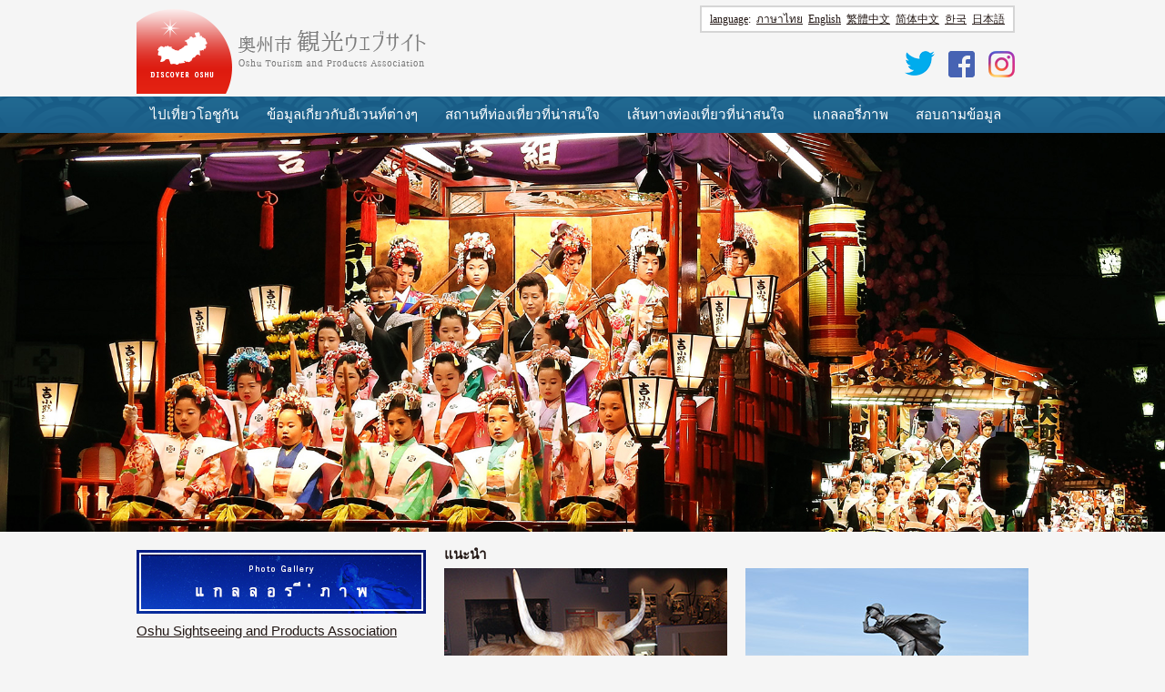

--- FILE ---
content_type: text/html
request_url: https://www.oshu-kankou.jp/mlth/index.html
body_size: 12613
content:
<!DOCTYPE html>
<html lang="th">
<head>
<meta name="robots" content="index,follow">
<meta charset="UTF-8">
<meta name="viewport" content="width=device-width,initial-scale=1">
<meta name="Description" content="เว็บไซต์การท่องเที่ยวเมืองโอชู -DISCOVER OSHU-">
<meta name="Author" content="สมาคมผลิตภัณฑ์และการท่องเที่ยวเมืองโอชู">
<meta http-equiv="X-UA-Compatible" content="IE=edge"/>
<meta property="og:type" content="website">
<meta property="og:image" content="../common/img/DISCOVER OSHU.png">
<title>เว็บไซต์การท่องเที่ยวเมืองโอชู -DISCOVER OSHU-</title>
<link rel="shortcut icon" type="image/x-icon" href="../common/img/favicon.ico">
<link rel="icon" type="image/vnd.microsoft.icon" href="../common/img/favicon.ico">
<link rel="stylesheet" href="../ml/common/css/style.css" type="text/css">
<link rel="stylesheet" href="../ml/common/css/index.css" type="text/css">
<link rel="stylesheet" href="../ml/common/css/fractionslider.css" type="text/css">
<link rel="alternate" hreflang="ja" href="https://www.oshu-kankou.jp/">
<link rel="alternate" hreflang="en" href="https://www.oshu-kankou.jp/mlen/">
<link rel="alternate" hreflang="zh-Hant" href="https://www.oshu-kankou.jp/mltw/">
<link rel="alternate" hreflang="zh-Hans" href="https://www.oshu-kankou.jp/mlzh/">
<link rel="alternate" hreflang="th" href="https://www.oshu-kankou.jp/mlth/">
<link rel="alternate" hreflang="ko" href="https://www.oshu-kankou.jp/mlko/">
<!--[if lte IE 8]>
<link rel="stylesheet" href="../ml/common/css/ie.hack.css" type="text/css">
<link rel="stylesheet" href="../ml/common/css/ie.index.css" type="text/css">
<![endif]-->
<script type="text/javascript" src="../ml/../ml/js/jq/jquery.pack.js"></script>
<!-- script type="text/javascript" src="../ml/../ml/js/jq/jquery.nivo.slider.js"></script -->
<script type="text/javascript" src="../ml/../ml/js/jq/jquery.cfgs.js"></script>
<script type="text/javascript" src="../ml/../ml/js/jq/jquery.fractionslider.js"></script>
</head>
<body>
<div id="header">
<div id="logo"><h1><img src="../ml/common/img/logo_p.png" alt="เว็บไซต์การท่องเที่ยวเมืองโอชู -DISCOVER OSHU-" class="sw"></h1></div>
<div id="hparts">
<div id="language_box">
<dl>
	<dt><a href="javascript:void(0)" onclick="lngsw()" return false; title="">language</a>:</dt>
		<dd><a href="index.html" title="เว็บไซต์การท่องเที่ยวเมืองโอชู -DISCOVER OSHU- สมาคมผลิตภัณฑ์และการท่องเที่ยวเมืองโอชู ภาษาไทย">ภาษาไทย</a></dd>
		<dd><a href="../mlen/index.html" title="เว็บไซต์การท่องเที่ยวเมืองโอชู -DISCOVER OSHU- สมาคมผลิตภัณฑ์และการท่องเที่ยวเมืองโอชู English">English</a></dd>
		<dd><a href="../mltw/index.html" title="เว็บไซต์การท่องเที่ยวเมืองโอชู -DISCOVER OSHU- สมาคมผลิตภัณฑ์และการท่องเที่ยวเมืองโอชู 繁體中文">繁體中文</a></dd>
		<dd><a href="../mlzh/index.html" title="เว็บไซต์การท่องเที่ยวเมืองโอชู -DISCOVER OSHU- สมาคมผลิตภัณฑ์และการท่องเที่ยวเมืองโอชู 简体中文">简体中文</a></dd>
		<dd><a href="../mlko/index.html" title="เว็บไซต์การท่องเที่ยวเมืองโอชู -DISCOVER OSHU- สมาคมผลิตภัณฑ์และการท่องเที่ยวเมืองโอชู 한국">한국</a></dd>
		<dd><a href="../index.html" title="เว็บไซต์การท่องเที่ยวเมืองโอชู -DISCOVER OSHU- สมาคมผลิตภัณฑ์และการท่องเที่ยวเมืองโอชู 日本語ページ">日本語</a></dd>
</dl>
<!-- language_box --></div>
<div id="sns_box" style="clear:both;">
<ul>
	<li><a href="https://twitter.com/oshukankou" title="twitter@oshukankou" target="_blank"><img src="../ml/common/img/sns_twitter.png" width="33" height="27" alt="twitter@oshukankou" /></a></li>
	<li><a href="https://www.facebook.com/oshukankou" title="facebook oshukankou" target="_blank"><img src="../ml/common/img/sns_fb.png" width="29" height="29" alt="facebook oshukankou" /></a></li>
	<li><a href="https://www.instagram.com/oshu.kankou/" title="instagram oshu.kankou" target="_blank"><img src="../ml/common/img/sns_insta.png" width="29" height="29" alt="instagram oshu.kankou" /></a></li>
</ul>
<!-- sns_box --></div>
<!-- div id="weather_box">
<div id="tnk">
<div id="tnkcap">สภาพอากาศ</div>
<div id="tnkdat"><!-- dat -></div>
<div id="tnkico"><!-- ico -></div>
<div id="tnkrfc"><!-- rfc -></div>
<div id="tnktmp"><!-- tmp -></div>
<!-- tnk -></div>
<!-- weather_box -></div -->
<!-- hparts --></div>
<!-- header --></div>

<div id="nav">
<ul id="current-00">
	<li id="nav01"><a href="letsgo.html" title="ไปเที่ยวโอชูกัน">ไปเที่ยวโอชูกัน</a></li>
	<li id="nav02"><a href="event.html" title="ข้อมูลเกี่ยวกับอีเวนท์ต่างๆ">ข้อมูลเกี่ยวกับอีเวนท์ต่างๆ</a></li>
	<li id="nav03"><a href="VEspot.html" title="สถานที่ท่องเที่ยวที่น่าสนใจ">สถานที่ท่องเที่ยวที่น่าสนใจ</a></li>
	<li id="nav04"><a href="VEroute.html" title="เส้นทางท่องเที่ยวที่น่าสนใจ">เส้นทางท่องเที่ยวที่น่าสนใจ</a></li>
	<li id="nav05"><a href="gallery.html" title="แกลลอรี่ภาพ">แกลลอรี่ภาพ</a></li>
	<li id="nav06"><a href="inquiries.html" title="สอบถามข้อมูล">สอบถามข้อมูล</a></li>
</ul>
<!-- nav --></div>
<div id="gallery">
<div class="slider">
	<div class="fs_loader"></div>
	<div class="slide">
		<img src="../ml/img/index/gallery/001.jpg" data-in="fade" data-out="fade" data-ease-in="easeOutQuart" alt="Oshu Sightseeing Website -DISCOVER OSHU-">
	</div>
	<div class="slide">
		<img src="../ml/img/index/gallery/002.jpg" data-in="fade" data-out="fade" data-ease-in="easeOutQuart" alt="Oshu Sightseeing Website -DISCOVER OSHU-">
	</div>
	<div class="slide">
		<img src="../ml/img/index/gallery/003.jpg" data-in="fade" data-out="fade" data-ease-in="easeOutQuart" alt="Oshu Sightseeing Website -DISCOVER OSHU-">
	</div>
	<div class="slide">
		<img src="../ml/img/index/gallery/004.jpg" data-in="fade" data-out="fade" data-ease-in="easeOutQuart" alt="Oshu Sightseeing Website -DISCOVER OSHU-">
	</div>
	<div class="slide">
		<img src="../ml/img/index/gallery/005.jpg" data-in="fade" data-out="fade" data-ease-in="easeOutQuart" alt="Oshu Sightseeing Website -DISCOVER OSHU-">
	</div>
	<div class="slide">
		<img src="../ml/img/index/gallery/006.jpg" data-in="fade" data-out="fade" data-ease-in="easeOutQuart" alt="Oshu Sightseeing Website -DISCOVER OSHU-">
	</div>
	<div class="slide">
		<img src="../ml/img/index/gallery/007.jpg" data-in="fade" data-out="fade" data-ease-in="easeOutQuart" alt="Oshu Sightseeing Website -DISCOVER OSHU-">
	</div>
	<div class="slide">
		<img src="../ml/img/index/gallery/008.jpg" data-in="fade" data-out="fade" data-ease-in="easeOutQuart" alt="Oshu Sightseeing Website -DISCOVER OSHU-">
	</div>
<!-- slider --></div>
<!-- gallery --></div>
<div id="container">
<div id="contents">
<h2>แนะนำ</h2>
<ul id="rcm"><!-- recommend --></ul>
<!-- contents --></div>

<div id="sns-inqui">

<div id="togallery"><a href="gallery.html" title="แกลลอรี่ภาพ"><img src="../ml/img/index/gallery_banner_th_p.png" alt="แกลลอรี่ภาพ" class="sw"></a></div>

<div class="fb-page" data-href="https://www.facebook.com/oshukankou" data-tabs="timeline" data-width="318" data-height="450" data-small-header="false" data-adapt-container-width="true" data-hide-cover="false" data-show-facepile="false"><div class="fb-xfbml-parse-ignore"><blockquote cite="https://www.facebook.com/oshukankou"><a href="https://www.facebook.com/oshukankou">Oshu Sightseeing and Products Association</a></blockquote></div></div>

<div id="youtube"><iframe width="854" height="480" src="https://www.youtube.com/embed/k0oCB9O18PQ?rel=0&amp;controls=1&autoplay=0&hl=th" frameborder="0" allowfullscreen></iframe></div>

<div id="inqui">
<dl>
	<dt>สมาคมผลิตภัณฑ์และการท่องเที่ยวเมืองโอชู</dt>
		<dd>1-1 Nishi-Machi, Mizusawa , Oshu-shi, Iwate Prefecture 023-0816</dd>
		<dd>โทรศัพท์ 0197-22-7800</dd>
		<dd>แฟกซ์ 0197-22- 8281</dd>
		<dd><a href="mailto:&#107;&#97;&#110;&#107;&#111;&#117;&#64;&#99;&#97;&#116;&#118;&#45;&#109;&#105;&#99;&#46;&#110;&#101;&#46;&#106;&#112;" title="&#107;&#97;&#110;&#107;&#111;&#117;&#64;&#99;&#97;&#116;&#118;&#45;&#109;&#105;&#99;&#46;&#110;&#101;&#46;&#106;&#112;">&#107;&#97;&#110;&#107;&#111;&#117;&#64;&#99;&#97;&#116;&#118;&#45;&#109;&#105;&#99;&#46;&#110;&#101;&#46;&#106;&#112;</a></dd>
</dl>
<!-- inqui --></div>

<div id="cnt"><img src="https://www.oshu-kankou.jp/cgi-bin/cscnt_lower/cscnt.cgi"></div>

<!-- sns-inqui --></div>
<!-- container --></div>


<div id="bread-crumbs">
<p>คุณอยู่ที่นี่:&nbsp;<a href="index.html" title="เว็บไซต์การท่องเที่ยวเมืองโอชู -DISCOVER OSHU-">บ้าน</a></p>
<!-- bread-crumbs --></div>

<div id="footer">
<div id="ftnav">
<div id="ftutility">
<ul>
	<li><a href="links.html" title="ลิงค์">ลิงค์</a></li>
	<li class="fMDN"><a href="sitemap.html" title="แผนผังเว็บไซต์">แผนผังเว็บไซต์</a></li>
	<li class="fPDN"><a href="https://twitter.com/oshukankou" title="twitter@oshukankou" target="_blank">twitter@oshukankou</a></li>
	<li class="fPDN"><a href="https://www.facebook.com/oshukankou" title="facebook oshukankou" target="_blank">facebook oshukankou</a></li>
	<li class="fPDN"><a href="https://www.instagram.com/oshu.kankou/" title="instagram oshu.kankou" target="_blank">instagram oshu.kankou</a></li>
</ul>
<!-- ftutility --></div>
<div id="fmenus">
<ul>
	<li><a href="letsgo.html" title="ไปเที่ยวโอชูกัน">ไปเที่ยวโอชูกัน</a></li>
	<li><a href="event.html" title="ข้อมูลเกี่ยวกับอีเวนท์ต่างๆ">ข้อมูลเกี่ยวกับอีเวนท์ต่างๆ</a></li>
	<li><a href="VEspot.html" title="สถานที่ท่องเที่ยวที่น่าสนใจ">สถานที่ท่องเที่ยวที่น่าสนใจ</a></li>
	<li><a href="VEroute.html" title="เส้นทางท่องเที่ยวที่น่าสนใจ">เส้นทางท่องเที่ยวที่น่าสนใจ</a></li>
	<li><a href="gallery.html" title="แกลลอรี่ภาพ">แกลลอรี่ภาพ</a></li>
	<li><a href="inquiries.html" title="สอบถามข้อมูล">สอบถามข้อมูล</a></li>
</ul>
<!-- fmenus --></div>
<!-- ftnav --></div>
<script type="text/javascript">
<!--
document.head.insertAdjacentHTML("beforeend","<img src='https://www.oshu-kankou.jp/cgi-bin/acc-mlth/acclog.cgi?referrer='+document.referrer+'&'+width='+screen.width+'&'+'height='+screen.height+'&'+'color='+screen.colorDepth+'>");
// -->
</script>
<!-- Global site tag (gtag.js) - Google Analytics -->
<!-- Google tag (gtag.js) -->
<script async src="https://www.googletagmanager.com/gtag/js?id=G-61VJSPTFMW"></script>
<script>
  window.dataLayer = window.dataLayer || [];
  function gtag(){dataLayer.push(arguments);}
  gtag('js', new Date());

  gtag('config', 'G-61VJSPTFMW');
</script>
<!-- footer --></div>

<div id="copyright"><p>&copy 2020 Oshu Tourism and Products Association</p></div>
</body>
</html>

--- FILE ---
content_type: text/css
request_url: https://www.oshu-kankou.jp/ml/common/css/style.css
body_size: 261
content:
@charset "UTF-8";

@import "initial.css";
@import "layout.css";
@import "menu.css";
@import "fonts.css";

html {
	-webkit-print-color-adjust: exact;
}
body {
	position: relative;
	behavior: url(common/css/csshover3.htc);
	background: #f5f5f5;
}

@media screen and (max-width: 768px) {
	body {
		background: none;
	}
}



--- FILE ---
content_type: text/css
request_url: https://www.oshu-kankou.jp/ml/common/css/index.css
body_size: 7599
content:
@media screen and (max-width: 768px) {
	#gallery {
		width: 100%;
		height: auto;
		max-height: 350px;
		margin: 0 0 10px;
		padding: 0;
		background: #F5F5F5;
		overflow: hidden;
	}
	.slider {
		width: 100%;
		height: auto;
		margin: 0 auto;
		padding: 0;
		overflow: hidden;
	}
	.slide {
	}
	.galcap, .galcom {
		width: 0;
		height: 0;
		overflow: hidden;
	}


	#contents {
		width: 100%;
		height: auto;
		margin: 0 0 10px;
		padding: 0;
		overflow: hidden;
	}
	#contents h2 {
		line-height: 2em;
		margin: 0 0 5px;
		padding: 0 0 2px;
		border-bottom: 3px solid #ff9600;
	}
	#contents ul {
		width: auto;
		height: auto;
		margin: 0;
		padding: 0;
		overflow: hidden;
	}
	#contents li {
		width: auto;
		height: auto;
		margin: 0;
		padding: 0;
		background: #FFF;
		float: left;
	}
	#contents li img {
		margin: 0 0 5px 5px;
		float: right;
	}
	#contents li h3 {
		line-height: 1.6em;
		margin: 0 5px;
	}
	#contents li p {
		line-height: 1.5em;
		margin: 0 5px;
	}
	#sns-inqui .fb-page {
		display: none;
	}
	#sns-inqui #togallery {
		width: auto;
		margin: 10px auto;
		padding: 0;
		overflow: hidden;
	}
	#sns-inqui #togallery img {
		width: 100%;
	}
	#sns-inqui #youtube {
		width: auto;
		margin: 10px 0;
		position: relative;
		padding-bottom: 56.25%; /*�A�X�y�N�g�� 16:9�̏ꍇ�̏c��*/
		height: 0;
		overflow: hidden;
	}
	#sns-inqui #youtube iframe {
		position: absolute;
		top: 0;
		left: 0;
		width: 100%;
		height: 100%;
	}
	#sns-inqui #inqui {
		line-height: 1.5em;
		width: auto;
		height: auto;
		margin: 10px 0;
		padding: 15px;
		border: 2px solid #CCC;
		overflow: hidden;
	}
	#sns-inqui #cnt {
		display: none;
	}
}
@media screen and (max-width: 414px) {
	#gallery {
		display: none;
	}

	#contents {
		width: 100%;
		height: auto;
		margin: 0 0 10px;
		padding: 0;
		overflow: hidden;
	}
	#contents h2 {
		line-height: 2em;
		margin: 0 0 5px;
		padding: 0 0 2px;
		border-bottom: 3px solid #ff9600;
	}
	#contents ul {
		width: auto;
		height: auto;
		margin: 0;
		padding: 0;
		overflow: hidden;
	}
	#contents li {
		width: auto;
		height: auto;
		margin: 0;
		padding: 0;
		background: #FFF;
	}
	#contents li img {
		width: 100%;
		float: right;
	}
	#contents li h3 {
		line-height: 1.6em;
		margin: 0 5px;
	}
	#contents li p {
		line-height: 1.5em;
		margin: 0 5px;
	}
	#sns-inqui .fb-page {
		display: none;
	}
	#sns-inqui #togallery {
		width: auto;
		margin: 10px auto;
		padding: 0;
		overflow: hidden;
	}
	#sns-inqui #youtube {
		width: auto;
		margin: 10px 0;
		position: relative;
		padding-bottom: 56.25%; /*�A�X�y�N�g�� 16:9�̏ꍇ�̏c��*/
		height: 0;
		overflow: hidden;
	}
	#sns-inqui #youtube iframe {
		position: absolute;
		top: 0;
		left: 0;
		width: 100%;
		height: 100%;
	}
	#sns-inqui #inqui {
		font-size: 12px;
		line-height: 1.5em;
		width: auto;
		height: auto;
		margin: 0 auto 3px;
		padding: 15px;
		overflow: hidden;
	}
	#sns-inqui #cnt {
		width: 318px;
		height: auto;
		margin: 0;
		padding: 0;
		overflow: hidden;
	}
}
@media screen and (min-width: 769px) {
/*----------------------------------------------------------------------------------------------------------- gallery*/
	#gallery {
		width: 100%;
		height: auto;
		max-height: 651px;
		margin: 0 0 10px;
		padding: 0;
		background: #F5F5F5;
		overflow: hidden;
	}
	.slider {
		width: 100%;
		height: auto;
		margin: 0 auto;
		padding: 0;
		overflow: hidden;
	}
	.slide {
	}
	.galcap {
		font-size: 26px;
		padding: 10px 20px;
		height: auto;
		background: #FFF;
		box-shadow: 0 0 3px 0 #999;
	}
	.galcom {
		font-size: 20px;
		width: 40%;
		height: auto;
		padding: 10px 20px;
		background: #FFF;
		box-shadow: 0 0 3px 0 #999;
	}

	#container {
		width: 980px;
		height: auto;
		margin: 0 auto;
		padding: 0;
		overflow: hidden;
	}
	#contents {
		width: 642px;
		height: auto;
		margin: 0 0 10px;
		padding: 0;
		overflow: hidden;
		float: right;
	}
	#contents h2 {
		line-height: 2em;
	}
	#contents ul {
		width: 662px;
		height: auto;
		margin: 0;
		padding: 0;
		overflow: hidden;
	}
	#contents li {
		width: 311px;
		height: auto;
		min-height: 420px;
		margin: 0 20px 20px 0;
		padding: 0;
		background: #FFF;
		float: left;
	}
	#contents li img {
		margin: 0 0 5px;
		padding: 0 0 2px;
		border-bottom: 3px solid #ff9600;
	}
	#contents li h3 {
		font-size: 13px;
		line-height: 1.6em;
		margin: 0 5px;
	}
	#contents li p {
		font-size: 12px;
		line-height: 1.5em;
		margin: 0 5px;
	}
	#sns-inqui {
		width: 318px;
		height: auto;
		margin: 0 0 10px;
		padding: 0;
		overflow: hidden;
		float: left;
	}
	#sns-inqui #twitl {
		width: 318px;
		height: auto;
		margin: 0 auto 3px;
		padding: 0;
		overflow: hidden;
	}
	#sns-inqui #togallery {
		width: 318px;
		margin: 10px auto;
		padding: 0;
		overflow: hidden;
	}
	#sns-inqui #youtube {
		width: 318px;
		margin: 10px 0;
		position: relative;
		padding-bottom: 56.25%; /*�A�X�y�N�g�� 16:9�̏ꍇ�̏c��*/
		height: 0;
		overflow: hidden;
	}
	#sns-inqui #youtube iframe {
		position: absolute;
		top: 0;
		left: 0;
		width: 100%;
		height: 100%;
	}
	#sns-inqui #inqui {
		font-size: 12px;
		line-height: 1.5em;
		width: auto;
		height: auto;
		margin: 0;
		padding: 15px;
		overflow: hidden;
	}
}
@media print {
	#gallery {
		width: 100%;
		height: auto;
		max-height: 651px;
		margin: 0 0 10px;
		padding: 0;
		background: #F5F5F5;
		overflow: hidden;
	}
	.slider {
		width: 100%;
		height: auto;
		margin: 0 auto;
		padding: 0;
		overflow: hidden;
	}
	.slide {
	}
	.galcap {
		font-size: 26px;
		padding: 10px 20px;
		height: auto;
		background: #FFF;
		box-shadow: 0 0 3px 0 #999;
	}
	.galcom {
		font-size: 20px;
		width: 30%;
		height: auto;
		padding: 10px 20px;
		background: #FFF;
		box-shadow: 0 0 3px 0 #999;
	}


	#container {
		width: 980px;
		height: auto;
		margin: 0 auto;
		padding: 0;
		overflow: hidden;
	}
	#contents {
		width: 642px;
		height: auto;
		margin: 0 0 10px;
		padding: 0;
		overflow: hidden;
		float: right;
	}
	#contents h2 {
		line-height: 2em;
	}
	#contents ul {
		width: 662px;
		height: auto;
		margin: 0;
		padding: 0;
		overflow: hidden;
	}
	#contents li {
		width: 311px;
		height: auto;
		min-height: 410px;
		margin: 0 20px 20px 0;
		padding: 0;
		background: #FFF;
		float: left;
	}
	#contents li img {
		margin: 0 0 5px;
		padding: 0 0 2px;
		border-bottom: 3px solid #ff9600;
	}
	#contents li h3 {
		font-size: 13px;
		line-height: 1.6em;
		margin: 0 5px;
	}
	#contents li p {
		font-size: 12px;
		line-height: 1.5em;
		margin: 0 5px;
	}
	#sns-inqui {
		width: 318px;
		height: auto;
		margin: 0 0 10px;
		padding: 0;
		overflow: hidden;
		float: left;
	}
	#sns-inqui #twitl {
		width: 318px;
		height: auto;
		margin: 0 auto 3px;
		padding: 0;
		overflow: hidden;
	}
	#sns-inqui #youtube {
		width: 318px;
		margin: 10px 0;
		position: relative;
		padding-bottom: 56.25%; /*�A�X�y�N�g�� 16:9�̏ꍇ�̏c��*/
		height: 0;
		overflow: hidden;
	}
	#sns-inqui #youtube iframe {
		position: absolute;
		top: 0;
		left: 0;
		width: 100%;
		height: 100%;
	}
	#sns-inqui #inqui {
		font-size: 12px;
		line-height: 1.5em;
		width: auto;
		height: auto;
		margin: 0 auto 3px;
		padding: 15px;
		overflow: hidden;
	}
	#sns-inqui #cnt {
		width: 318px;
		height: auto;
		margin: 0;
		padding: 0;
		overflow: hidden;
	}
}






--- FILE ---
content_type: text/css
request_url: https://www.oshu-kankou.jp/ml/common/css/fractionslider.css
body_size: 9711
content:
/*-----------------------------------------------------------------------------------------------------------------------------------------------------------*/

@media screen and (max-width: 667px) {
	.fraction-slider{
		position:relative;
		width:100%; height:100%;
		overflow:visible;
	}

	.fraction-slider .slide{
		display:none; width:100%; height:100%;
		position:absolute;
		z-index:5000;
	}

	.fraction-slider .active-slide{
		z-index:9000;
	}

	.fraction-slider .fs_obj{
		display:block; display:none;
		position:absolute;
		top:0px; left:100%;
		z-index:7000;
	}

	.fraction-slider .fs_fixed_obj{
		z-index:6000;
		left:0;
	}

	.fraction-slider .fs_obj *{
		display:inline-block;
		position:relative;
		top:0px; left:0px;
	}

	.fs_loader{
		width:100%; height:350px;
		margin-bottom: 30px;
		background:url(../../img/index/gallery/slides/loading.gif) center center no-repeat transparent;
	}

	/** CONTROLS **/

	.fraction-slider .prev,
	.fraction-slider .next{
		display:none;
		position:absolute;
		width: 30px; height:30px;
		z-index:9999;
	}

	.fraction-slider .prev{
		left:10px; top: 45%;
		background:url(../../img/index/gallery/slides/arrows.png) 0px 0px no-repeat transparent;
		
	}
	.fraction-slider .prev:hover{
		background:url(../../img/index/gallery/slides/arrows.png) 0px 0px no-repeat transparent;
	}

	.fraction-slider .next{
		right:10px; top: 45%;
		background:url(../../img/index/gallery/slides/arrows.png) -30px 0px no-repeat transparent;
	}
	.fraction-slider .next:hover{
		background:url(../../img/index/gallery/slides/arrows.png) -30px 0px no-repeat transparent;
	}

	.fraction-slider:hover .prev,
	.fraction-slider:hover .next{
		display:block;
	}

	/** PAGER **/

	.fs-pager-wrapper{
		position:absolute;
		left: 46.25%;
		left: -moz-calc(50% - 42px);
		left: -webkit-calc(50% - 42px);
		left: calc(50% - 42px);
		bottom: 10px;
		z-index: 9999;
	}

	.fs-pager-wrapper a,
	.fs-custom-pager-wrapper a{
		display:inline-block;
		width: 12px; height: 12px;
		margin: 0 12px 0 0;
		background:url(../../img/index/gallery/slides/bullets.png) 0px 0px no-repeat transparent;
	}
	.fs-pager-wrapper .active,
	.fs-custom-pager-wrapper .active{
		background:url(../../img/index/gallery/slides/bullets.png) 0px -12px no-repeat transparent;
	}
}

/*-----------------------------------------------------------------------------------------------------------------------------------------------------------*/

@media screen and (min-width: 668px) and (max-width: 959px) {
	.fraction-slider{
		position:relative;
		width:100%; height:100%;
		overflow:visible;
	}

	.fraction-slider .slide{
		display:none; width:100%; height:100%;
		position:absolute;
		z-index:5000;
	}

	.fraction-slider .active-slide{
		z-index:9000;
	}

	.fraction-slider .fs_obj{
		display:block; display:none;
		position:absolute;
		top:0px; left:100%;
		z-index:7000;
	}

	.fraction-slider .fs_fixed_obj{
		z-index:6000;
		left:0;
	}

	.fraction-slider .fs_obj *{
		display:inline-block;
		position:relative;
		top:0px; left:0px;
	}

	.fs_loader{
		width:100%; height:370px;
		margin-bottom: 30px;
		background:url(../../img/index/gallery/slides/loading.gif) center center no-repeat transparent;
	}

	/** CONTROLS **/

	.fraction-slider .prev,
	.fraction-slider .next{
		display:none;
		position:absolute;
		width: 30px; height:30px;
		z-index:9999;
	}

	.fraction-slider .prev{
		left:30px; top: 45%;
		background:url(../../img/index/gallery/slides/arrows.png) 0px 0px no-repeat transparent;
		
	}
	.fraction-slider .prev:hover{
		background:url(../../img/index/gallery/slides/arrows.png) 0px 0px no-repeat transparent;
	}

	.fraction-slider .next{
		right:30px; top: 45%;
		background:url(../../img/index/gallery/slides/arrows.png) -30px 0px no-repeat transparent;
	}
	.fraction-slider .next:hover{
		background:url(../../img/index/gallery/slides/arrows.png) -30px 0px no-repeat transparent;
	}

	.fraction-slider:hover .prev,
	.fraction-slider:hover .next{
		display:block;
	}

	/** PAGER **/

	.fs-pager-wrapper{
		position:absolute;
		left: 46.25%;
		left: -moz-calc(50% - 42px);
		left: -webkit-calc(50% - 42px);
		left: calc(50% - 42px);
		bottom: 10px;
		z-index: 9999;
	}

	.fs-pager-wrapper a,
	.fs-custom-pager-wrapper a{
		display:inline-block;
		width: 12px; height: 12px;
		margin: 0 12px 0 0;
		background:url(../../img/index/gallery/slides/bullets.png) 0px 0px no-repeat transparent;
	}
	.fs-pager-wrapper .active,
	.fs-custom-pager-wrapper .active{
		background:url(../../img/index/gallery/slides/bullets.png) 0px -12px no-repeat transparent;
	}
}

/*-----------------------------------------------------------------------------------------------------------------------------------------------------------*/

@media screen and (min-width: 960px) {
	.fraction-slider{
		position:relative;
		width:100%; height:100%;
		overflow:visible;
	}

	.fraction-slider .slide{
		display:none; width:100%; height:100%;
		position:absolute;
		z-index:5000;
	}

	.fraction-slider .active-slide{
		z-index:9000;
	}

	.fraction-slider .fs_obj{
		display:block; display:none;
		position:absolute;
		top:0px; left:100%;
		z-index:7000;
	}

	.fraction-slider .fs_fixed_obj{
		z-index:6000;
		left:0;
	}

	.fraction-slider .fs_obj *{
		display:inline-block;
		position:relative;
		top:0px; left:0px;
	}

	.fs_loader{
		width:100%; height:651px;
		margin-bottom: 0;
		background:url(../../img/index/gallery/slides/loading.gif) center center no-repeat transparent;
	}

	/** CONTROLS **/

	.fraction-slider .prev,
	.fraction-slider .next{
		display:none;
		position:absolute;
		width: 30px; height:30px;
		z-index:9999;
	}

	.fraction-slider .prev{
		left:50px;
		top: -webkit-calc(50% - 15px);
		top: -moz-calc(50% - 15px);
		top: calc(50% - 15px);
		background:url(../../img/index/gallery/slides/arrows.png) 0px 0px no-repeat transparent;
		
	}
	.fraction-slider .prev:hover{
		background:url(../../img/index/gallery/slides/arrows.png) 0px 0px no-repeat transparent;
	}

	.fraction-slider .next{
		right:50px;
		top: -webkit-calc(50% - 15px);
		top: -moz-calc(50% - 15px);
		top: calc(50% - 15px);
		background:url(../../img/index/gallery/slides/arrows.png) -30px 0px no-repeat transparent;
	}
	.fraction-slider .next:hover{
		background:url(../../img/index/gallery/slides/arrows.png) -30px 0px no-repeat transparent;
	}

	.fraction-slider:hover .prev,
	.fraction-slider:hover .next{
		display:block;
	}

	/** PAGER **/

	.fs-pager-wrapper{
		position:absolute;
		left: 46.25%;
		left: -moz-calc(50% - 42px);
		left: -webkit-calc(50% - 42px);
		left: calc(50% - 42px);
		bottom: 20px;
		z-index: 9999;
	}

	.fs-pager-wrapper a,
	.fs-custom-pager-wrapper a{
		display:inline-block;
		width: 12px; height: 12px;
		margin: 0 12px 0 0;
		background:url(../../img/index/gallery/slides/bullets.png) 0px 0px no-repeat transparent;
	}
	.fs-pager-wrapper .active,
	.fs-custom-pager-wrapper .active{
		background:url(../../img/index/gallery/slides/bullets.png) 0px -12px no-repeat transparent;
	}
}


/*-----------------------------------------------------------------------------------------------------------------------------------------------------------*/

@media print {
	.fraction-slider{
		position:relative;
		width:100%; height:100%;
		overflow:visible;
	}

	.fraction-slider .slide{
		display:none; width:100%; height:100%;
		position:absolute;
		z-index:5000;
	}

	.fraction-slider .active-slide{
		z-index:9000;
	}

	.fraction-slider .fs_obj{
		display:block; display:none;
		position:absolute;
		top:0px; left:100%;
		z-index:7000;
	}

	.fraction-slider .fs_fixed_obj{
		z-index:6000;
		left:0;
	}

	.fraction-slider .fs_obj *{
		display:inline-block;
		position:relative;
		top:0px; left:0px;
	}

	.fs_loader{
		width:100%; height:651px;
		margin-bottom: 0;
		background:url(../../img/index/gallery/slides/loading.gif) center center no-repeat transparent;
	}

	/** CONTROLS **/

	.fraction-slider .prev,
	.fraction-slider .next{
		display:none;
		position:absolute;
		width: 30px; height:30px;
		z-index:9999;
	}

	.fraction-slider .prev{
		left:50px;
		top: -webkit-calc(50% - 15px);
		top: -moz-calc(50% - 15px);
		top: calc(50% - 15px);
		background:url(../../img/index/gallery/slides/arrows.png) 0px 0px no-repeat transparent;
		
	}
	.fraction-slider .prev:hover{
		background:url(../../img/index/gallery/slides/arrows.png) 0px 0px no-repeat transparent;
	}

	.fraction-slider .next{
		right:50px;
		top: -webkit-calc(50% - 15px);
		top: -moz-calc(50% - 15px);
		top: calc(50% - 15px);
		background:url(../../img/index/gallery/slides/arrows.png) -30px 0px no-repeat transparent;
	}
	.fraction-slider .next:hover{
		background:url(../../img/index/gallery/slides/arrows.png) -30px 0px no-repeat transparent;
	}

	.fraction-slider:hover .prev,
	.fraction-slider:hover .next{
		display:block;
	}

	/** PAGER **/

	.fs-pager-wrapper{
		position:absolute;
		left: 46.25%;
		left: -moz-calc(50% - 42px);
		left: -webkit-calc(50% - 42px);
		left: calc(50% - 42px);
		bottom: 20px;
		z-index: 9999;
	}

	.fs-pager-wrapper a,
	.fs-custom-pager-wrapper a{
		display:inline-block;
		width: 12px; height: 12px;
		margin: 0 12px 0 0;
		background:url(../../img/index/gallery/slides/bullets.png) 0px 0px no-repeat transparent;
	}
	.fs-pager-wrapper .active,
	.fs-custom-pager-wrapper .active{
		background:url(../../img/index/gallery/slides/bullets.png) 0px -12px no-repeat transparent;
	}
}

--- FILE ---
content_type: text/css
request_url: https://www.oshu-kankou.jp/ml/common/css/layout.css
body_size: 12257
content:
.linkbox {	width: auto;	height: auto;	margin: 2em 0;}

.iconpdf {	padding: 0 0 0 14px;	background: url(../img/iconpdf.gif) no-repeat left;	}
.iconwrd {	padding: 0 0 0 14px;	background: url(../img/iconwrd.gif) no-repeat left;	}
.iconexl {	padding: 0 0 0 14px;	background: url(../img/iconexl.gif) no-repeat left;	}
.iconoth {	padding: 0 0 0 14px;	background: url(../img/iconoth.gif) no-repeat left;	}
.iconpic {	padding: 0 0 0 14px;	background: url(../img/iconpic.gif) no-repeat left;	}
.iconanc {	padding: 0 0 0 14px;	background: url(../img/iconanc.gif) no-repeat left;	}
.iconout {	padding: 0 0 0 14px;	background: url(../img/iconout.gif) no-repeat left;	}
.iconmov {	padding: 0 0 0 14px;	background: url(../img/iconmov.gif) no-repeat left;	}
.icontel {	padding: 0 0 0 14px;	background: url(../img/icontel.gif) no-repeat left;	}

@media screen and (max-width: 768px) {
	.fMDN {
		display: none;
	}
	.fMDB {
		display: block;
	}
	#header {
		width: 100%;
		height: auto;
		margin: 0;
		padding: 0;
		background: transparent;
		overflow: hidden;
	}
	#logo {
		text-align: center;
		width: 100%;
		height: auto;
		margin: 0;
		padding: 0;
	}
	#logo img {
		width: 100%;
	}
	#hparts {
		width: 100%;
		height: auto;
		margin: 0;
		padding: 0;
		background: transparent;
		overflow: hidden;
	}
	#sns_box {
		display: none;
	}
	#language_box {
		font-family: Verdana , Roboto;
		font-size: 12px;
		width: -webkit-calc(40% - 20px);
		width: -moz-calc(40% - 20px);
		width: calc(40% - 20px);
		height: 40px;
		margin: 0;
		padding: 10px;
		background: #F5F5F5;
		overflow: hidden;
		float: right;
	}
	#language_box dl {
		line-height: 20px;
	}
	#language_box dt {
		margin: 0 .5em 0 0;
		float: left;
	}
	#language_box dd {
		/*display: none;*/
		margin: 0 .5em 0 0;
		overflow: hidden;
		float: left;
	}
	#weather_box {
		width: 60%;
		height: 60px;
		margin: 0;
		padding: 0;
		float: left;
	}
	#weather_box #tnkcap {
		line-height: 60px;
		width: auto;
		height: auto;
		margin: 0;
		padding: 0 5px;
		background: #970318;
		float: left;
	}
	#weather_box #tnkdat {
		line-height: 60px;
		width: 120px;
		margin: 0;
		float: left;
	}
	#weather_box #tnkico {
		width: 50px;
		height: auto;
		margin: 10px 0;
		float: left;
	}
	#weather_box #tnkrfc {
		/*width: 45px;*/
		margin: 0;
		float: left;
	}
	#weather_box #tnktmp {
		width: 85px;
		margin: 14px 0;
		float: left;
	}
	#weather_box .maxtmp {
		color: #921b1b;
		font-weight: bold;
	}
	#weather_box .mintmp {
		color: #0e2c5d;
		font-weight: bold;
	}
	#bread-crumbs {
		display: none;
	}
	#footer {
		width: 100%;
		height: auto;
		margin: 0;
		padding: 0 0 10px;
		border-top: 3px solid #FFF;
		border-bottom: 1px solid #DCDCDC;
		overflow: hidden;
	}
	#footer #ftnav {
		width: 980px;
		height: auto;
		margin: 10px auto 0;
		padding: 0;
		overflow: hidden;
	}
	#footer #ftnav #ftutility {
		width: atuo;
		height: auto;
		margin: 0 10px;
		padding: 0;
		border-top: 1px dotted #CCC;
		border-bottom: 1px dotted #CCC;
	}
	#footer #ftnav #ftutility ul {
		list-style-type: square;
		list-style-position: inside;
	}
	#footer #ftnav #fmenus {
		width: auto;
		height: auto;
		margin: 0 10px;
		padding: 0;
	}
	#footer #ftnav #fmenus ul {
		list-style-type: square;
		list-style-position: inside;
	}
	#copyright {
		width: 100%-100px;
		height: auto;
		margin: 0;
		padding: 5px 50px;
		background: #DCDCDC;
		border-top: 1px solid #FFF;
	}
}
@media screen and (max-width: 544px) {
	#language_box {
		font-family: Verdana , Roboto;
		font-size: 12px;
		width: auto;
		height: 20px;
		margin: 0;
		padding: 10px;
		background: #F5F5F5;
		border: 2px solid #FFF;
		overflow: hidden;
		float: none;
	}
	#language_box dl {
		line-height: 20px;
	}
	#language_box dt {
		margin: 0 .5em;
		float: left;
	}
	#language_box dd {
		/*display: none;*/
		margin: 0 .5em 0 0;
		overflow: hidden;
		float: left;
	}
	#weather_box {
		width: auto;
		height: 35px;
		margin: 3px 0;
		padding: 0;
		clear: both;
	}
	#weather_box #tnkcap {
		width: auto;
		height: auto;
		margin: 0;
		padding: 0 5px;
		background: #970318;
		float: left;
	}
	#weather_box #tnkdat {
		width: 120px;
		margin: 0;
		float: left;
	}
	#weather_box #tnkico {
		width: 50px;
		height: 32px;
		margin: 0;
		float: left;
	}
	#weather_box #tnkrfc {
		/*width: 45px;*/
		margin: 0;
		float: left;
	}
	#weather_box #tnktmp {
		width: 85px;
		margin: 0;
		float: left;
	}
	#weather_box .maxtmp {
		color: #921b1b;
		font-weight: bold;
	}
	#weather_box .mintmp {
		color: #0e2c5d;
		font-weight: bold;
	}
}
@media screen and (max-width: 414px) {
	#language_box {
		font-family: Verdana , Roboto;
		font-size: 12px;
		width: auto;
		height: 40px;
		margin: 0;
		padding: 10px;
		background: #F5F5F5;
		border: 2px solid #FFF;
		overflow: hidden;
		float: none;
	}
	#language_box dl {
		line-height: 20px;
	}
	#language_box dt {
		width: 100%;
		margin: 0;
		float: left;
	}
	#language_box dd {
		/*display: none;*/
		margin: 0 .5em 0 0;
		overflow: hidden;
		float: left;
	}
	#weather_box {
		width: auto;
		height: 35px;
		margin: 2px 0;
		padding: 0;
		clear: both;
	}
	#weather_box #tnkcap {
		line-height: 40px;
		width: auto;
		height: auto;
		margin: 0;
		padding: 0 5px;
		background: #970318;
		float: left;
	}
	#weather_box #tnkdat {
		line-height: 40px;
		width: 120px;
		margin: 0;
		float: left;
	}
	#weather_box #tnkico {
		width: 50px;
		height: 32px;
		margin: 0;
		float: left;
	}
	#weather_box #tnkrfc {
		/*width: 45px;*/
		margin: 0;
		float: left;
	}
	#weather_box #tnktmp {
		width: 85px;
		margin: 0;
		float: left;
	}
	#weather_box .maxtmp {
		color: #921b1b;
		font-weight: bold;
	}
	#weather_box .mintmp {
		color: #0e2c5d;
		font-weight: bold;
	}
}
@media screen and (min-width: 769px) {
	.fPDN {
		display: none;
	}
	.fPDB {
		display: block;
	}
	#header {
		width: 980px;
		height: auto;
		margin: 0 auto;
		padding: 3px 0;
		background: transparent;
		overflow: hidden;
	}
	#logo {
		width: 320px;
		height: 100px;
		margin: 0;
		padding: 0;
		float: left;
	}
	#hparts {
		width: auto;
		height: auto;
		margin: 0;
		padding: 3px 0;
		background: transparent;
		overflow: hidden;
		float: right;
	}
	#language_box {
		font-family: Verdana , Roboto;
		font-size: 12px;
		width: auto;
		height: 20px;
		float: right;
		margin: 0 15px 20px 0;
		padding: 3px;
		background: #FFFFFF;
		border: 2px solid #D5D5D5;
		overflow: hidden;
	}
	#language_box dl {
		line-height: 20px;
	}
	#language_box dt {
		margin: 0 .5em;
		float: left;
	}
	#language_box dd {
		/*display: none;*/
		margin: 0 .5em 0 0;
		overflow: hidden;
		float: left;
	}
	#sns_box {
		width: auto;
		height: 30px;
		margin: 0;
		padding: 0;
		float: right;
	}
	#sns_box ul {
		width: auto;
		height: 30px;
		margin: 0;
	}
	#sns_box li {
		margin: 0  15px 0 0;
		float: left;
	}
	#weather_box {
		width: auto;
		height: 35px;
		margin: 0;
		padding: 0;
		clear: both;
		float: right;
	}
	#weather_box #tnkcap {
		width: 55px;
		height: auto;
		margin: 0;
		padding: 0 5px;
		background: #970318;
		float: left;
	}
	#weather_box #tnkdat {
		width: 120px;
		margin: 0;
		float: left;
	}
	#weather_box #tnkico {
		width: 50px;
		height: 32px;
		margin: 0;
		float: left;
	}
	#weather_box #tnkrfc {
		/*width: 45px;*/
		margin: 0;
		float: left;
	}
	#weather_box #tnktmp {
		width: 85px;
		margin: 0;
		float: left;
	}
	#weather_box .maxtmp {
		color: #921b1b;
		font-weight: bold;
	}
	#weather_box .mintmp {
		color: #0e2c5d;
		font-weight: bold;
	}
	.imgC {
		margin: 0 auto 20px;
	}
	.imgL {
		margin: 0 20px 20px 0;
		float: left;
	}
	.imgR {
		margin: 0 0 20px 20px;
		float: right;
	}
	.imgCap {
		font-size: 70%;
		text-align: center;
		width: auto;
		height: auto;
		margin: 3px 0 10px;
	}
	#bread-crumbs {
		width: 980px;
		height: auto;
		margin: 0 auto 10px;
		padding: 0;
		overflow: hidden;
	}
	#footer {
		width: 100%;
		height: auto;
		margin: 0;
		padding: 0 0 30px;
		border-top: 3px solid #FFF;
		border-bottom: 1px solid #DCDCDC;
		overflow: hidden;
	}
	#footer #ftnav {
		width: 980px;
		height: auto;
		margin: 10px auto;
		padding: 0;
		overflow: hidden;
	}
	#footer #ftnav #ftutility {
		width: atuo;
		height: auto;
		margin: 0 0 0 10px;
		padding: 0;
		float: left;
	}
	#footer #ftnav #ftutility ul {
		list-style-type: square;
		list-style-position: inside;
	}
	#footer #ftnav #fmenus {
		width: auto;
		height: auto;
		margin: 0 10px 0 0;
		padding: 0;
		float: right;
	}
	#footer #ftnav #fmenus li {
		margin: 0 0 0 1em;
		padding: 0 0 0 1em;
		background: url(../img/fmenus.png) no-repeat left;
		float: left;
	}
	#copyright {
		width: 100%-20px;
		height: auto;
		margin: 0;
		padding: 0 10px;
		background: #DCDCDC;
		border-top: 1px solid #FFF;
	}
}
@media print {
	.fPDN {
		display: none;
	}
	.fPDB {
		display: block;
	}
	#header {
		width: 980px;
		height: auto;
		margin: 0 auto;
		padding: 3px 0;
		background: transparent;
		overflow: hidden;
	}
	#logo {
		width: 320px;
		height: 100px;
		margin: 0;
		padding: 0;
		float: left;
	}
	#hparts {
		width: auto;
		height: auto;
		margin: 0;
		padding: 3px 0;
		background: transparent;
		overflow: hidden;
		float: right;
	}
	#language_box {
		font-family: Verdana , Roboto;
		font-size: 12px;
		width: auto;
		height: 20px;
		float: right;
		margin: 0 15px 20px 0;
		padding: 3px;
		background: #FFFFFF;
		border: 2px solid #D5D5D5;
		overflow: hidden;
	}
	#language_box dl {
		line-height: 20px;
	}
	#language_box dt {
		margin: 0 .5em;
		float: left;
	}
	#language_box dd {
		/*display: none;*/
		margin: 0 .5em 0 0;
		overflow: hidden;
		float: left;
	}
	#sns_box {
		width: auto;
		height: 30px;
		margin: 0;
		padding: 0;
		float: right;
	}
	#sns_box ul {
		width: auto;
		height: 30px;
		margin: 0;
	}
	#sns_box li {
		margin: 0  15px 0 0;
		float: left;
	}
	#weather_box {
		width: auto;
		height: 35px;
		margin: 0;
		padding: 0;
		clear: both;
		float: right;
	}
	#weather_box #tnkcap {
		width: 55px;
		height: auto;
		margin: 0;
		padding: 0 5px;
		background: #970318;
		float: left;
	}
	#weather_box #tnkdat {
		width: 120px;
		margin: 0;
		float: left;
	}
	#weather_box #tnkico {
		width: 50px;
		height: 32px;
		margin: 0;
		float: left;
	}
	#weather_box #tnkrfc {
		/*width: 45px;*/
		margin: 0;
		float: left;
	}
	#weather_box #tnktmp {
		width: 85px;
		margin: 0;
		float: left;
	}
	#weather_box .maxtmp {
		color: #921b1b;
		font-weight: bold;
	}
	#weather_box .mintmp {
		color: #0e2c5d;
		font-weight: bold;
	}
	.imgC {
		margin: 0 auto 20px;
	}
	.imgL {
		margin: 0 20px 20px 0;
		float: left;
	}
	.imgR {
		margin: 0 0 20px 20px;
		float: right;
	}
	.imgCap {
		font-size: 70%;
		text-align: center;
		width: auto;
		height: auto;
		margin: 3px 0 10px;
	}
	#bread-crumbs {
		width: 980px;
		height: auto;
		margin: 0 auto 10px;
		padding: 0;
		overflow: hidden;
	}
	#footer {
		width: 100%;
		height: auto;
		margin: 0;
		padding: 0 0 30px;
		border-top: 3px solid #FFF;
		border-bottom: 1px solid #DCDCDC;
		overflow: hidden;
	}
	#footer #ftnav {
		width: 980px;
		height: auto;
		margin: 10px auto;
		padding: 0;
		overflow: hidden;
	}
	#footer #ftnav #ftutility {
		width: atuo;
		height: auto;
		margin: 0 0 0 10px;
		padding: 0;
		float: left;
	}
	#footer #ftnav #ftutility ul {
		list-style-type: square;
		list-style-position: inside;
	}
	#footer #ftnav #fmenus {
		width: auto;
		height: auto;
		margin: 0 10px 0 0;
		padding: 0;
		float: right;
	}
	#footer #ftnav #fmenus li {
		margin: 0 0 0 1em;
		padding: 0 0 0 1em;
		background: url(../img/fmenus.png) no-repeat left;
		float: left;
	}
	#copyright {
		width: 100%-20px;
		height: auto;
		margin: 0;
		padding: 0 10px;
		background: #DCDCDC;
		border-top: 1px solid #FFF;
	}
}


--- FILE ---
content_type: text/css
request_url: https://www.oshu-kankou.jp/ml/common/css/menu.css
body_size: 3144
content:
@media screen and (max-width: 768px) {
	#nav {
		line-height: 40px;
		width: 100%;
		height: auto;
		margin: 0;
		padding: 0;
		background: url(../img/nav_sp.png) repeat top center;
	}
	#nav ul {
		width: 100%;
		height: auto;
		margin: 0 auto;
		padding: 0;
		overflow: hidden;
	}
	#nav li {
		width: auto;
		height: auto;
		margin: 0;
		padding: 0;
		border-bottom: 1px solid #FFF;
	}
	#nav li a {
		display: block;
		color: #FFF;
		text-decoration: none;
		margin: 0;
		padding: 0 0 0 5em;
		background: url(../img/nav_spcap.png) no-repeat 3em center;
	}
	#nav a:active {
		color: #FFFF00;
		text-decoration: underline;
		background: url(../img/nav_spcap_act.png) no-repeat 3em center;
	}
	#nav #current-01 #nav01 a, #nav #current-02 #nav02 a, #nav #current-03 #nav03 a, #nav #current-04 #nav04 a, #nav #current-05 #nav05 a, #nav #current-06 #nav06 a {
		color: #fff001;
	}
}
@media screen and (max-width: 414px) {
	#nav {
		line-height: 40px;
		width: 100%;
		height: auto;
		margin: 0;
		padding: 0;
		background: url(../img/nav_sp.png) repeat top center;
	}
	#nav ul {
		width: 100%;
		height: auto;
		margin: 0 auto;
		padding: 0;
		overflow: hidden;
	}
	#nav li {
		width: auto;
		height: auto;
		margin: 0;
		padding: 0;
		border-bottom: 1px solid #FFF;
	}
	#nav li a {
		display: block;
		color: #FFF;
		text-decoration: none;
		margin: 0;
		padding: 0 0 0 3em;
		background: url(../img/nav_spcap.png) no-repeat 2em center;
	}
	#nav a:active {
		color: #FFFF00;
		text-decoration: underline;
		background: url(../img/nav_spcap_act.png) no-repeat 2em center;
	}
	#nav #current-01 #nav01 a, #nav #current-02 #nav02 a, #nav #current-03 #nav03 a, #nav #current-04 #nav04 a, #nav #current-05 #nav05 a, #nav #current-06 #nav06 a {
		color: #fff001;
	}
}
@media screen and (min-width: 769px) {
	#nav {
		line-height: 40px;
		width: 100%;
		height: 40px;
		margin: 0;
		padding: 0;
		background: url(../img/nav.png) repeat-x;
	}
	#nav ul {
		width: 980px;
		height: 40px;
		margin: 0 auto;
		padding: 0;
		overflow: hidden;
	}
	#nav li {
		width: auto;
		height: auto;
		margin: 0 1em;
		padding: 0;
		float: left;
	}
	#nav a {
		color: #FFF;
		text-decoration: none;
	}
	#nav a:hover {
		color: #FFF;
		text-decoration: underline;
	}
	#nav #current-01 #nav01 a, #nav #current-02 #nav02 a, #nav #current-03 #nav03 a, #nav #current-04 #nav04 a, #nav #current-05 #nav05 a, #nav #current-06 #nav06 a {
		color: #fff001;
	}
}
@media print {
	#nav {
		line-height: 40px;
		width: 100%;
		height: 40px;
		margin: 0;
		padding: 0;
		background: url(../img/nav.png) repeat-x;
	}
	#nav ul {
		width: 980px;
		height: 40px;
		margin: 0 auto;
		padding: 0;
		overflow: hidden;
	}
	#nav li {
		width: auto;
		height: auto;
		margin: 0 1em;
		padding: 0;
		float: left;
	}
	#nav a {
		color: #FFF;
		text-decoration: none;
	}
	#nav a:hover {
		color: #FFF;
		text-decoration: underline;
	}
	#nav #current-01 #nav01 a, #nav #current-02 #nav02 a, #nav #current-03 #nav03 a, #nav #current-04 #nav04 a, #nav #current-05 #nav05 a, #nav #current-06 #nav06 a {
		color: #fff001;
	}
}






--- FILE ---
content_type: text/css
request_url: https://www.oshu-kankou.jp/ml/common/css/fonts.css
body_size: 3507
content:
body {
	color: #231815;
	font-size: 95%;
   	font-family: Avenir , "Open Sans" , "Helvetica Neue" , Helvetica , Arial , Verdana , Roboto , "游ゴシック" , "Yu Gothic" , "游ゴシック体" , "YuGothic" , "ヒラギノ角ゴ Pro W3" , "Hiragino Kaku Gothic Pro" , "Meiryo UI" , "メイリオ" , Meiryo , "ＭＳ Ｐゴシック" , "MS PGothic" , sans-serif;
}
h1 { font-weight: bold; }
h2 { font-weight: bold; }
h3 { font-weight: bold; }
h4 { font-weight: bold; }
h5 { font-weight: bold; }
h6 { font-weight: bold; }
em {
	color: #CC0000;
	font-size: 120%;
	font-weight: bold;
}
strong {
	font-weight: bold;
}
a {
	color: #231815;
	text-decoration: underline;
}
a:hover {
	color: #231815;
	text-decoration: none;
}
.font- { font-size: 75%; }
.fontS { font-size: 100%; }
.fontM { font-size: 130%; }
.fontL { font-size: 160%; }
.ffixL { font-size: 15px; }
.ffixM { font-size: 12px; }
.ffixS { font-size: 9px; }

.txtC { text-align: center; }
.txtR { text-align: right; }

.upspc {
	margin-top: 2em;
	word-break: break-all;
}

@media screen and (max-width: 768px) {
	body {
		font-size: 115%;
	}
	a:active {
		color: #990000;
	}
	#weather_box {
		font-size: 12px;
		line-height: 40px;
	}
	#weather_box #tnkcap, #weather_box #tnkdat, #weather_box #tnkico, #weather_box #tnkrfc, #weather_box #tnktmp {
		text-align: center;
	}
	#weather_box #tnkcap {
		color: #FFF;
		font-size: 10px;
	}
	#weather_box #tnktmp {
		line-height: 1em;
	}
	#ftnav #ftutility {
		color: #98001B;
		line-height: 1.8em;
	}
	#ftnav #fmenus {
		color: #2357B8;
		line-height: 1.8em;
	}
	#ftnav #ftutility a, #ftnav #fmenus a {
		text-decoration: none;
	}
	#ftnav #ftutility a:active, #ftnav #fmenus a:active {
		text-decoration: underline;
	}
	#copyright {
		font-size: 90%;
		text-align: center;
	}
}
@media screen and (max-width: 544px) {
	#weather_box {
		line-height: 35px;
	}
}
@media screen and (max-width: 414px) {
	#weather_box {
		line-height: 35px;
	}
}
@media screen and (min-width: 769px) {
	#weather_box {
		font-size: 12px;
		line-height: 35px;
	}
	#weather_box #tnkcap, #weather_box #tnkdat, #weather_box #tnkico, #weather_box #tnkrfc, #weather_box #tnktmp {
		text-align: center;
	}
	#weather_box #tnkcap {
		color: #FFF;
		font-size: 10px;
	}
	#weather_box #tnktmp {
		line-height: 1em;
	}
	#nav {
		text-align: center;
	}
	#bread-crumbs {
		font-size: 12px;
	}
	#ftnav #ftutility, #ftnav #fmenus {
		color: #98001B;
		font-size: 12px;
		line-height: 1.8em;
	}
	#ftnav #ftutility a, #ftnav #fmenus a {
		text-decoration: none;
	}
	#ftnav #ftutility a:hover, #ftnav #fmenus a:hover {
		text-decoration: underline;
	}
	#copyright {
		font-size: 10px;
		text-align: right;
		line-height: 40px;
	}
}
@media print {
	#weather_box {
		font-size: 12px;
		line-height: 35px;
	}
	#weather_box #tnkcap, #weather_box #tnkdat, #weather_box #tnkico, #weather_box #tnkrfc, #weather_box #tnktmp {
		text-align: center;
	}
	#weather_box #tnkcap {
		color: #FFF;
		font-size: 10px;
	}
	#weather_box #tnktmp {
		line-height: 1em;
	}
	#nav {
		text-align: center;
	}
	#bread-crumbs {
		font-size: 12px;
	}
	#ftnav #ftutility, #ftnav #fmenus {
		color: #98001B;
		font-size: 12px;
		line-height: 1.8em;
	}
	#ftnav #ftutility a, #ftnav #fmenus a {
		text-decoration: none;
	}
	#ftnav #ftutility a:hover, #ftnav #fmenus a:hover {
		text-decoration: underline;
	}
	#copyright {
		font-size: 10px;
		text-align: right;
		line-height: 40px;
	}
}






--- FILE ---
content_type: application/javascript
request_url: https://www.oshu-kankou.jp/ml/js/jq/jquery.cfgs.js
body_size: 2296
content:
jQuery(function() {
	$(".scroll").click(function(event){
		event.preventDefault();
		var url = this.href;
		var parts = url.split("#");
		var target = parts[1];
		var target_offset = $("#"+target).offset();
		var target_top = target_offset.top;
		$('html, body').animate({scrollTop:target_top}, 500);
	});
});

function lngsw() {
	var cv = jQuery("#language_box dd").css('display');
	if(cv == "none") {
		jQuery("#language_box dd").hide().fadeIn(1000);
	} else {
		jQuery("#language_box dd").fadeOut(500);
	}
}

function sfdi(opdl) {
	var chkID = 'VEs' + ('0' + opdl).slice(-2);
	var fdiID = 'fdi' + ('0' + opdl).slice(-2);
	var IDvst = jQuery('#' + chkID).css('display');
	if(IDvst == "none") {
		jQuery('#' + chkID).hide().fadeIn(1000);
		jQuery('#' + fdiID).text("Close.");
	} else {
		jQuery('#' + chkID).slideToggle(500);
		jQuery('#' + fdiID).text("Click here for detailed information.");
	}
}
function rfdi(opdl) {
	var chkID = 'VEr' + ('0' + opdl).slice(-2);
	var fdiID = 'fdi' + ('0' + opdl).slice(-2);
	var IDvst = jQuery('#' + chkID).css('display');
	if(IDvst == "none") {
		jQuery('#' + chkID).hide().fadeIn(1000);
		jQuery('#' + fdiID).text("Close.");
	} else {
		jQuery('#' + chkID).slideToggle(500);
		jQuery('#' + fdiID).text("Click here for detailed information.");
	}
}


$(function(){

if(!jQuery.support.opacity){
} else {

    var $setElem = $('.sw'),
    pcName = '_p',
    spName = '_s',
    replaceWidth = 752;
 
    $setElem.each(function(){
        var $this = $(this);
        function imgSize(){
            var windowWidth = parseInt($(window).width());
            if(windowWidth >= replaceWidth) {
                $this.attr('src',$this.attr('src').replace(spName,pcName)).css({visibility:'visible'});
            } else if(windowWidth < replaceWidth) {
                $this.attr('src',$this.attr('src').replace(pcName,spName)).css({visibility:'visible'});
            }
        }
        $(window).resize(function(){imgSize();});
        imgSize();
    });
}

});

$(window).load(function(){
	$('.slider').fractionSlider({
		'fullWidth': 			true,
		'controls': 			true,
		'pager': 				false,
		'responsive': 			true,
		'dimensions': 			"1903,651",
		'increase': 			false,
		'pauseOnHover': 		true,
		'slideEndAnimation': 	true,
		'timeout' : 5000
	});
});




--- FILE ---
content_type: application/javascript
request_url: https://www.oshu-kankou.jp/ml/js/jq/jquery.fractionslider.js
body_size: 31548
content:
/*!
 * jQuery Fraction Slider v0.9.101
 * http://fractionslider.jacksbox.de
 *
 * Author: Mario Jäckle
 * eMail: support@jacksbox.de
 *
 * Copyright 2013, jacksbox.design
 * Free to use under the MIT license.
 * http://www.opensource.org/licenses/mit-license.php
 *
 * Special thanks to: Lietzi (https://github.com/lietzi) for contributing
 */
( function($) {

	/** ************************* **/
	/** Methods  **/
	/** ************************* **/
	var slider = null, methods = {
		init : function(option) {

			// defaults & options
			var options = $.extend({
				'slideTransition' : 'none', // default slide transition
				'slideTransitionSpeed' : 2000, // default slide transition
				'slideEndAnimation' : true, // if set true, objects will transition out at slide end (before the slideTransition is called)
				'position' : '0,0', // default position | should never be used
				'transitionIn' : 'left', // default in - transition
				'transitionOut' : 'left', // default out - transition
				'fullWidth' : false, // transition over the full width of the window
				'delay' : 0, // default delay for elements
				'timeout' : 2000, // default timeout before switching slides
				'speedIn' : 2500, // default in - transition speed
				'speedOut' : 1000, // default out - transition speed
				'easeIn' : 'easeOutExpo', // default easing in
				'easeOut' : 'easeOutCubic', // default easing out

				'controls' : false, // controls on/off
				'pager' : false, // controls on/off
				'autoChange' : true, // auto change slides
				'pauseOnHover' : false, // Pauses slider on hover (current step will still be completed)

				'backgroundAnimation' : false, // background animation
				'backgroundElement' : null, // element to animate | default fractionSlider element
				'backgroundX' : 500, // default x distance
				'backgroundY' : 500, // default y distance
				'backgroundSpeed' : 2500, // default background animation speed
				'backgroundEase' : 'easeOutCubic', // default background animation easing

				'responsive' : false, // activates the responsive slider
				'increase' : false, // if set, slider is allowed to get bigger than basic dimensions
				'dimensions' : '', // set basic dimension (width,height in px) for the responisve slider - the plugin with position elements with data-position relative to this dimensions (please see the documentation for more info),
				
				'startCallback' : null,
				'startNextSlideCallback' : null,
				'stopCallback' : null,
				'pauseCallback' : null,
				'resumeCallback' : null,
				'nextSlideCallback' : null,
				'prevSlideCallback' : null,
				'pagerCallback' : null
			}, option);

			return this.each(function() {
				// ready for take-off
				slider = new FractionSlider(this, options);
			});
		},
		pause : function() {
			slider.pause(true);
		},
		resume : function() {
			slider.resume();
		},
		stop : function() {
			slider.stop();
		},
		start : function() {
			slider.start();
		},
		startNextSlide : function() {
			slider.startNextSlide();
		}
	};

	/** ************************* **/
	/** SLDIER CLASS  **/
	/** ************************* **/

	// here happens all the fun
	var FractionSlider = function(element, options) {

		var vars = {
			init : true, // initialised the first time
			running : false, // currently running
			pause : false,
			stop : false,
			slideComplete : false, // current slide complete (needed for pause method)
			stepComplete : false,
			controlsActive : true, // controls pressed
			currentSlide : 0, // current slide number
			lastSlide : null, // last slide number (for anim out)
			maxSlide : 0, // max slide number
			currentStep : 0, // current step number
			maxStep : 0, // max step number
			currentObj : 0, // curent object number (in step)
			maxObjs : 0, // max object number (in step)
			finishedObjs : 0 // finsihed objects (in step)
		},

		// Here are Slide elements temporarily stored
		temp = {
			currentSlide : null, // current Slide
			lastSlide : null, // last Slide (for anim out)
			animationkey : 'none' // animation for slidechange
		}, timeouts = [], fractionObjs = null,
		// objs for current step
		dX = null, dY = null;

		$(element).wrapInner('<div class="fraction-slider" />');

		var slider = $(element).find('.fraction-slider'), pager = null;
		// the slider element

		vars.maxSlide = slider.children('.slide').length - 1;

		// some more needed vars
		var sliderWidth = slider.width(), bodyWidth = $('body').width(), offsetX = 0;

		if (options.fullWidth) {
			offsetX = (bodyWidth - sliderWidth) / 2;
			sliderWidth = bodyWidth;
		}

		var sliderHeight = slider.height();

		init();

		/** ************************* **/
		/** INITIALIZE **/
		/** ************************* **/

		function init() {
			
			// controls
			if (options.controls) {
				slider.append('<a href="#" class="prev"></a><a href="#" class="next" ></a>');

				slider.find('.next').bind('click', function() {
					return nextBtnPressed();
				});

				slider.find('.prev').bind('click', function() {
					return prevBtnPressed();
				});
			}
			
			if (options.pauseOnHover) {
				slider.bind({
					mouseenter: function(){ pause(false); },
					mouseleave: function(){ resume(); }
					});
			}

			// fullwidth setup
			if (options.fullWidth) {
				slider.css({
					'overflow' : 'visible'
				});
			} else {
				slider.css({
					'overflow' : 'hidden'
				});
			}

			if (options.pager) {
			    var customPager = (typeof options.pager !== 'boolean');
			    pager = (customPager) ? options.pager : $('<div class="fs-pager-wrapper"></div>');
			    if (!customPager) {
			        slider.append(pager);
			    }else{
					pager.addClass('fs-custom-pager-wrapper');
				}
			}

			slider.children('.slide').each(function(index) {
				var slide = $(this);
				slide.children().attr('rel', index).addClass('fs_obj');
				slide.children('[data-fixed]').addClass('fs_fixed_obj');

				// pager again
				if (options.pager || customPager) {
					var tempObj = $('<a rel="' + index + '" href="#"></a>').bind('click', function() {
						return pagerPressed(this);
					});
					pager.append(tempObj);
				}
			});
			if (options.pager) {
				pager = $(pager).children('a');
			}

			// responisve
			if (options.responsive) {
				makeResponsive();
			}

			// remove spinner
			if (slider.find('.fs_loader').length > 0) {
				slider.find('.fs_loader').remove();
			}

			// all importent stuff is done, everybody has taken a shower, we can go
			// starts the slider and the slide rotation
			start();
		}

		/** ************************* **/
		/** METHODES **/
		/** ************************* **/

		function start() {
			vars.stop = false;
			vars.pause = false;
			vars.running = true;

			cycle('slide');
			
			methodeCallback(options.startCallback);
		}


		this.start = function() {// for method calls
			start();
		};

		function startNextSlide() {
			vars.stop = false;
			vars.pause = false;
			vars.running = true;

			nextSlide();
			
			methodeCallback(options.startNextSlideCallback);
		}


		this.startNextSlide = function() {// for method calls
			startNextSlide();
		};

		// use with start or startNextSlide
		function stop() {
			vars.stop = true;
			vars.running = false;

			slider.find('.slide').stop(true, true);
			slider.find('.fs_obj').stop(true, true).removeClass('fs-animation');
			stopTimeouts(timeouts);
			
			methodeCallback(options.stopCallback);
		}


		this.stop = function() {// for method calls
			stop();
		};

		// use with resume
		function pause(finish) {
			vars.pause = true;
			vars.running = false;

			if(finish) {
				slider.find('.fs-animation').finish(); // finish the current step
			}
			
			methodeCallback(options.pauseCallback);
		}


		this.pause = function() {// for method calls
			pause(false);
		};

		// use with pause
		function resume() {
			vars.stop = false;
			vars.pause = false;
			vars.running = true;
			
			if( vars.slideComplete ) {
				cycle('slide');
			} else if( vars.stepComplete ) {
				cycle('step');
			} else {
				if (vars.finishedObjs < vars.maxObjs) {
					// do nothing - elements are still animating
				} else if (vars.currentStep < vars.maxStep) { // IS THIS STILL NEEDED?
					cycle('step'); // IS THIS STILL NEEDED?
				} else {
					cycle('slide'); // IS THIS STILL NEEDED?
				}
			}
			
			methodeCallback(options.resumeCallback );
		}


		this.resume = function() {// for method calls
			resume();
		};

		function nextSlide() {
			vars.lastSlide = vars.currentSlide;
			vars.currentSlide += 1;

			vars.stop = false;
			vars.pause = false;
			vars.running = true;

			slideChangeControler();
			
			methodeCallback(options.nextSlideCallback);
		}

		function prevSlide() {
			vars.lastSlide = vars.currentSlide;
			vars.currentSlide -= 1;

			vars.stop = false;
			vars.pause = false;
			vars.running = true;

			slideChangeControler();
			
			methodeCallback(options.prevSlideCallback);
		}

		function targetSlide(slide) {
			vars.lastSlide = vars.currentSlide;
			vars.currentSlide = slide;

			vars.stop = false;
			vars.pause = false;
			vars.running = true;

			slideChangeControler();
			
			methodeCallback(options.pagerCallback);
		}
		
		/** ************************* **/
		/** CALLBACKS **/
		/** ************************* **/
		
		function methodeCallback(callback) {
			$.isFunction( callback ) && callback.call( this, slider, vars.currentSlide, vars.lastSlide, vars.currentStep  );
		}

		/** ************************* **/
		/** PAGER & CONTROLS **/
		/** ************************* **/

		function pagerPressed(el) {
			var target = parseInt($(el).attr('rel'));

			if (target != vars.currentSlide) {
				stop();
				targetSlide(target);
			}
			return false;
		}

		function prevBtnPressed() {
			stop();
			prevSlide();
			return false;
		}

		function nextBtnPressed() {
			stop();
			nextSlide();
			return false;
		}

		/** ************************* **/
		/** CYCLE CONTROLLER **/
		/** ************************* **/

		function cycle(type) {
			if (!vars.pause && !vars.stop && vars.running) {
				switch(type) {
					case "slide":
						vars.slideComplete = false;
						slideRotation();
						break;
					case "step":	
						vars.stepComplete = false;
						iterateSteps();
						break;
					case "obj":
						iterateObjs();
						break;
				}
			}
		}

		/** ************************* **/
		/** SLIDES **/
		/** ************************* **/

		function slideRotation() {
			
			var timeout = options.timeout;
			// set timeout | first slide instant start
			if (vars.init) {
				vars.init = false;
				slideChangeControler(true);
			} else {
				// timeout after slide is complete
				timeouts.push(setTimeout(function() {
					// stops the slider after first slide (only when slide count = 1)
					if (vars.maxSlide == 0 && vars.running == true) {
						// TODO: better solution!
					} else {
						vars.lastSlide = vars.currentSlide;
						vars.currentSlide += 1;
						slideChangeControler();
					}
				}, timeout));
			}
		}

		function slideChangeControler(init) {
			slider.find('.active-slide').removeClass('active-slide');

			if (vars.currentSlide > vars.maxSlide) {
				vars.currentSlide = 0;
			}
			if (vars.currentSlide < 0) {
				vars.currentSlide = vars.maxSlide;
			}	

			temp.currentSlide = slider.children('.slide:eq(' + vars.currentSlide + ')').addClass('active-slide');

			if (temp.currentSlide.length == 0) {
				vars.currentSlide = 0;
				temp.currentSlide = slider.children('.slide:eq(' + vars.currentSlide + ')');
			}

			if (vars.lastSlide != null) {
				if (vars.lastSlide < 0) {
					vars.lastSlide = vars.maxSlide;
				}

				temp.lastSlide = slider.children('.slide:eq(' + vars.lastSlide + ')');
			}

			if (init) {
				temp.animation = 'none';
			} else {
				temp.animation = temp.currentSlide.attr("data-in");

				if (temp.animation == null) {
					temp.animation = options.slideTransition;
				}
			}

			if (options.slideEndAnimation && vars.lastSlide != null) {
				objOut();
			} else {
				switch(temp.animation) {
					case 'none':
						startSlide();
						endSlide();
						break;
					case 'scrollLeft':
						startSlide();
						endSlide();
						break;
					case 'scrollRight':
						startSlide();
						endSlide();
						break;
					case 'scrollTop':
						startSlide();
						endSlide();
						break;
					case 'scrollBottom':
						startSlide();
						endSlide();
						break;
					default:
						startSlide();
						break;
				}
			}
		}

		// starts a slide
		function startSlide() {
			if (options.backgroundAnimation) {
				backgroundAnimation();
			}

			if (options.pager) {
				pager.removeClass('active');
				pager.eq(vars.currentSlide).addClass('active');
			}

			getStepsForSlide();

			temp.currentSlide.children().hide();

			vars.currentStep = 0;
			vars.currentObj = 0;
			vars.maxObjs = 0;
			vars.finishedObjs = 0;

			temp.currentSlide.children("[data-fixed]").show();

			slideAnimationIn();
		}

		function startSlideComplete(slide) {
			if (temp.lastSlide != null) {
				temp.lastSlide.hide();
			}
			if (slide.hasClass('active-slide')) {
				// starts the cycle for the current slide
				cycle('step');
			}
		}

		// ends a slide
		function endSlide() {
			if (temp.lastSlide == null) {
				return;
			}
			if (temp.animation != 'none') {
				slideAnimationOut();
			}
		}

		function endSlideComplete() {
		}

		/** ************************* **/
		/** STEPS **/
		/** ************************* **/

		// gets the maximum step for the current slide
		function getStepsForSlide() {
			var objs = temp.currentSlide.children(), maximum = 0;

			objs.each(function() {
				var value = parseFloat($(this).attr('data-step'));
				maximum = (value > maximum) ? value : maximum;
			});

			vars.maxStep = maximum;
		}

		function iterateSteps() {
			var objs;

			if (vars.currentStep == 0) {
				objs = temp.currentSlide.children('*:not([data-step]):not([data-fixed]), *[data-step="' + vars.currentStep + '"]:not([data-fixed])');
			} else {
				objs = temp.currentSlide.children('*[data-step="' + vars.currentStep + '"]:not([data-fixed])');
			}

			vars.maxObjs = objs.length;

			fractionObjs = objs;

			if (vars.maxObjs > 0) {

				vars.currentObj = 0;
				vars.finishedObjs = 0;

				cycle('obj');
			} else {
				stepFinished();
			}
		}

		function stepFinished() {
			vars.stepComplete = true;
			vars.currentStep += 1;

			if (vars.currentStep > vars.maxStep) {
				if (options.autoChange) {
					vars.currentStep = 0;
					vars.slideComplete = true;
					cycle('slide');
				}

				return;
			}
			cycle('step');
		}

		/** ************************* **/
		/** OBJECTS **/
		/** ************************* **/

		function iterateObjs() {
			var obj = $(fractionObjs[vars.currentObj]);

			obj.addClass('fs-animation');

			var position = obj.attr("data-position"), transition = obj.attr("data-in"), delay = obj.attr("data-delay"), time = obj.attr('data-time'), easing = obj.attr('data-ease-in'),
			// check for special options
			special = obj.attr("data-special");

			if (position == null) {
				position = options.position.split(',');
			} else {
				position = position.split(',');
			}
			if (transition == null) {
				transition = options.transitionIn;
			}
			if (delay == null) {
				delay = options.delay;
			}
			if (easing == null) {
				easing = options.easeIn;
			}
			objectAnimationIn(obj, position, transition, delay, time, easing, special);

			vars.currentObj += 1;

			if (vars.currentObj < vars.maxObjs) {
				cycle('obj');
			} else {
				vars.currentObj = 0;
			}
		}

		function objFinished(obj) {
			obj.removeClass('fs-animation');

			if (obj.attr('rel') == vars.currentSlide) {
				vars.finishedObjs += 1;
				if (vars.finishedObjs == vars.maxObjs) {
					stepFinished();
				}
			}
		}

		function objOut() {
			var objs = temp.lastSlide.children(':not([data-fixed])');

			objs.each(function() {
				var obj = $(this), position = obj.position(), transition = obj.attr("data-out"), easing = obj.attr("data-ease-out");

				if (transition == null) {
					transition = options.transitionOut;
				}

				if (easing == null) {
					easing = options.easeOut;
				}

				objectAnimationOut(obj, position, transition, null, easing);
			}).promise().done(function() {
				endSlide();
				startSlide();
			});
		}

		/** ************************* **/
		/** TRANSITIONS **/
		/** ************************* **/

		/** TRANSITION SLIDES **/

		function slideAnimationIn() {
			var slide = temp.currentSlide, cssStart = {}, cssEnd = {}, speed = options.slideTransitionSpeed, animation = temp.animation;

			if (options.responsive) {
				unit = '%';
			} else {
				unit = 'px';
			}

			switch(animation) {
				case 'slideLeft':
					cssStart.left = sliderWidth + unit;
					cssStart.top = '0' + unit;
					cssStart.display = 'block';
					cssEnd.left = '0' + unit;
					cssEnd.top = '0' + unit;
					break;
				case 'slideTop':
					cssStart.left = '0' + unit;
					cssStart.top = -sliderHeight + unit;
					cssStart.display = 'block';
					cssEnd.left = '0' + unit;
					cssEnd.top = '0' + unit;
					break;
				case 'slideBottom':
					cssStart.left = '0' + unit;
					cssStart.top = sliderHeight + unit;
					cssStart.display = 'block';
					cssEnd.left = '0' + unit;
					cssEnd.top = '0' + unit;
					break;
				case 'slideRight':
					cssStart.left = -sliderWidth + unit;
					cssStart.top = '0' + unit;
					cssStart.display = 'block';
					cssEnd.left = '0' + unit;
					cssEnd.top = '0' + unit;
					break;
				case 'fade':
					cssStart.left = '0' + unit;
					cssStart.top = '0' + unit;
					cssStart.display = 'block';
					cssStart.opacity = 0;
					cssEnd.opacity = 1;
					break;
				case 'none':
					cssStart.left = '0' + unit;
					cssStart.top = '0' + unit;
					cssStart.display = 'block';
					speed = 0;
					break;
				case 'scrollLeft':
					cssStart.left = sliderWidth + unit;
					cssStart.top = '0' + unit;
					cssStart.display = 'block';
					cssEnd.left = '0' + unit;
					cssEnd.top = '0' + unit;
					break;
				case 'scrollTop':
					cssStart.left = '0' + unit;
					cssStart.top = -sliderHeight + unit;
					cssStart.display = 'block';
					cssEnd.left = '0' + unit;
					cssEnd.top = '0' + unit;
					break;
				case 'scrollBottom':
					cssStart.left = '0' + unit;
					cssStart.top = sliderHeight + unit;
					cssStart.display = 'block';
					cssEnd.left = '0' + unit;
					cssEnd.top = '0' + unit;
					break;
				case 'scrollRight':
					cssStart.left = -sliderWidth + unit;
					cssStart.top = '0' + unit;
					cssStart.display = 'block';
					cssEnd.left = '0' + unit;
					cssEnd.top = '0' + unit;
					break;
			}

			slide.css(cssStart).animate(cssEnd, speed, 'linear', function() {
				startSlideComplete(slide);
			});
		}

		function slideAnimationOut() {
			var cssStart = {}, cssEnd = {}, speed = options.slideTransitionSpeed, unit = null, animation = temp.animation;

			if (options.responsive) {
				unit = '%';
			} else {
				unit = 'px';
			}

			switch(animation) {
				// case 'none':
				//  cssStart.display = 'none';
				//  speed = 0
				//  break;
				case 'scrollLeft':
					cssEnd.left = -sliderWidth + unit;
					cssEnd.top = '0' + unit;
					break;
				case 'scrollTop':
					cssEnd.left = '0' + unit;
					cssEnd.top = sliderHeight + unit;
					break;
				case 'scrollBottom':
					cssEnd.left = '0' + unit;
					cssEnd.top = -sliderHeight + unit;
					break;
				case 'scrollRight':
					cssEnd.left = sliderWidth + unit;
					cssEnd.top = '0' + unit;
					break;
				default:
					speed = 0;
					break;
			}

			temp.lastSlide.animate(cssEnd, speed, 'linear', function() {
				endSlideComplete();
			});
		}

		/** IN TRANSITION OBJECTS **/
		function objectAnimationIn(obj, position, transition, delay, time, easing, special) {
			var cssStart = {}, cssEnd = {}, speed = options.speedIn, unit = null;

			if (options.responsive) {
				unit = '%';
			} else {
				unit = 'px';
			}

			// #time
			if (time != null && time != "") {
				speed = time - delay;
			}

			cssStart.opacity = 1;

			// set start position
			switch(transition) {
				case 'left':
					cssStart.top = position[0];
					cssStart.left = sliderWidth;
					break;
				case 'bottomLeft':
					cssStart.top = sliderHeight;
					cssStart.left = sliderWidth;
					break;
				case 'topLeft':
					cssStart.top = obj.outerHeight() * -1;
					cssStart.left = sliderWidth;
					break;
				case 'top':
					cssStart.top = obj.outerHeight() * -1;
					cssStart.left = position[1];
					break;
				case 'bottom':
					cssStart.top = sliderHeight;
					cssStart.left = position[1];
					break;
				case 'right':
					cssStart.top = position[0];
					cssStart.left = -offsetX - obj.outerWidth();
					break;
				case 'bottomRight':
					cssStart.top = sliderHeight;
					cssStart.left = -offsetX - obj.outerWidth();
					break;
				case 'topRight':
					cssStart.top = obj.outerHeight() * -1;
					cssStart.left = -offsetX - obj.outerWidth();
					break;
				case 'fade':
					cssStart.top = position[0];
					cssStart.left = position[1];
					cssStart.opacity = 0;
					cssEnd.opacity = 1;
					break;
				case 'none':
					cssStart.top = position[0];
					cssStart.left = position[1];
					cssStart.display = 'none';
					speed = 0;
					break;
			}

			// set target position
			cssEnd.top = position[0];
			cssEnd.left = position[1];

			// sets the right unit
			cssEnd.left = cssEnd.left + unit;
			cssEnd.top = cssEnd.top + unit;
			cssStart.left = cssStart.left + unit;
			cssStart.top = cssStart.top + unit;

			// set the delay
			timeouts.push(setTimeout(function() {
				// for special=cylce
				if (special == 'cycle' && obj.attr('rel') == vars.currentSlide) {
					var tmp = obj.prev();
					if (tmp.length > 0) {
						var tmpPosition = $(tmp).attr('data-position').split(',');
						tmpPosition = {
							'top' : tmpPosition[0],
							'left' : tmpPosition[1]
						};
						var tmpTransition = $(tmp).attr('data-out');
						if (tmpTransition == null) {
							tmpTransition = options.transitionOut;
						}
						objectAnimationOut(tmp, tmpPosition, tmpTransition, speed);
					}
				}

				// animate
				obj.css(cssStart).show().animate(cssEnd, speed, easing, function() {
					objFinished(obj);
				}).addClass('fs_obj_active');
			}, delay));
		}

		/** OUT TRANSITION OBJECTS **/
		function objectAnimationOut(obj, position, transition, speed, easing) {
			var cssStart = {}, cssEnd = {}, unit = null;

			speed = options.speedOut;

			if (options.responsive) {
				unit = '%';
			} else {
				unit = 'px';
			}

			var w = obj.outerWidth(), h = obj.outerHeight();

			if (options.responsive) {
				w = pixelToPercent(w, dX);
				h = pixelToPercent(h, dY);
			}

			// set target position
			switch(transition) {
				case 'left':
					cssEnd.left = -offsetX - 100 - w;
					break;
				case 'bottomLeft':
					cssEnd.top = sliderHeight;
					cssEnd.left = -offsetX - 100 - w;
					break;
				case 'topLeft':
					cssEnd.top = -h;
					cssEnd.left = -offsetX - 100 - w;
					break;
				case 'top':
					cssEnd.top = -h;
					break;
				case 'bottom':
					cssEnd.top = sliderHeight;
					break;
				case 'right':
					cssEnd.left = sliderWidth;
					break;
				case 'bottomRight':
					cssEnd.top = sliderHeight;
					cssEnd.left = sliderWidth;
					break;
				case 'topRight':
					cssEnd.top = -h;
					cssEnd.left = sliderWidth;
					break;
				case 'fade':
					cssStart.opacity = 1;
					cssEnd.opacity = 0;
					break;
				case 'hide':
					cssEnd.display = 'none';
					speed = 0;
					break;
				default:
					cssEnd.display = 'none';
					speed = 0;
					break;
			}

			if ( typeof cssEnd.top != 'undefined') {
				// substracts the px
				if (cssEnd.top.toString().indexOf('px') > 0) {
					cssEnd.top = cssEnd.top.substring(0, cssEnd.top.length - 2);
					if (options.responsive) {
						cssEnd.top = pixelToPercent(cssEnd.top, dY);
					}
				}
			}

			if ( typeof cssEnd.left != 'undefined') {
				if (cssEnd.left.toString().indexOf('px') > 0) {
					cssEnd.left = cssEnd.left.substring(0, cssEnd.left.length - 2);
					if (options.responsive) {
						cssEnd.left = pixelToPercent(cssEnd.left, dX);
					}
				}
			}

			// sets the right unit
			cssEnd.left = cssEnd.left + unit;
			cssEnd.top = cssEnd.top + unit;

			// animation
			obj.css(cssStart).animate(cssEnd, speed, easing, function() {
				obj.hide();
			}).removeClass('fs_obj_active');
		}

		function backgroundAnimation() {
			var el;
			if (options.backgroundElement == null || options.backgroundElement == "") {
				el = slider.parent();
			} else {
				el = $(options.backgroundElement);
			}

			var oldPos = el.css('background-position');
			oldPos = oldPos.split(' ');
			var moveX = options.backgroundX, moveY = options.backgroundY, x = Number(oldPos[0].replace(/[px,%]/g, '')) + Number(moveX), y = Number(oldPos[1].replace(/[px,%]/g, '')) + Number(moveY);

			el.animate({
				backgroundPositionX : x + 'px',
				backgroundPositionY : y + 'px'
			}, options.backgroundSpeed, options.backgroundEase);
		}

		/** ************************* **/
		/** RESPONSIVE **/
		/** ************************* **/

		function makeResponsive() {
			var d = options.dimensions.split(','),
				ie = msie();

			dX = d['0'];
			dY = d['1'];
			
			if (!options.increase) {
				$(element).css({"maxWidth": dX+"px"});
			}

			var objs = slider.children('.slide').find('*');
			
			objs.each(function() {
				var obj = $(this), x = null, y = null, value = null;

				// calculate % position
				if (obj.attr("data-position") != null) {
					var position = obj.attr("data-position").split(',');

					x = pixelToPercent(position[1], dX);
					y = pixelToPercent(position[0], dY);
					obj.attr("data-position", y + ',' + x);
				}

				// calculate % width
				if (obj.attr("width") != null && obj.attr("width") != "") {
					value = obj.attr("width");

					x = pixelToPercent(value, dX);
					obj.attr("width", x + "%");
					obj.css("width", x + "%");
				} else if (obj.css('width') != '0px') {
					value = obj.css("width");
					if (value.indexOf('px') > 0) {
						value = value.substring(0, value.length - 2);
						x = pixelToPercent(value, dX);
						obj.css("width", x + "%");
					}
				} else 	if (obj.prop("tagName").toLowerCase() == 'img' && ie != -1) {	
					value = getWidth(obj);
					x = pixelToPercent(value, dX);
					obj.css("width", x + "%").attr('width', x+'%');
				}
				else if (obj.prop("tagName").toLowerCase() == 'img') {
					value = obj.get(0).width;
					x = pixelToPercent(value, dX);
					obj.css("width", x + "%");
				}
				
				

				// calculate % height
				if (obj.attr("height") != null && obj.attr("height") != "") {
					value = obj.attr("height");

					y = pixelToPercent(value, dY);
					obj.attr("height", y + "%");
					obj.css("height", y + "%");
				} else if (obj.css('height') != '0px') {
					value = obj.css("height");
					if (value.indexOf('px') > 0) {
						value = value.substring(0, value.length - 2);
						y = pixelToPercent(value, dY);
						obj.css("height", y + "%");
					}
				}else 	if (obj.prop("tagName").toLowerCase() == 'img' && ie != -1) {
						value = getHeight(obj);
						y = pixelToPercent(value, dY);
						obj.css("height", y + "%").attr('height', y+'%');
				} else if (obj.prop("tagName").toLowerCase() == 'img') {
					value = obj.get(0).height;
					y = pixelToPercent(value, dY);
					obj.css("height", y + "%");
				}

				obj.attr('data-fontsize', obj.css('font-size'));

			});

			slider.css({
				'width' : 'auto',
				'height' : 'auto'
			}).append('<div class="fs-stretcher" style="width:' + dX + 'px; height:' + dY + 'px"></div>');

			resizeSlider();

			$(window).bind('resize', function() {
				resizeSlider();
			});

		}
		
		function getWidth (element) {
		    var img = new Image();
		    img.src = element.attr('src');
		    return img.width;
		  }
		function getHeight (element) {
		    var img = new Image();
		    img.src = element.attr('src');
		    return img.height;
		  }

		function resizeSlider() {
			var w = slider.innerWidth(), h = slider.innerHeight();
			if (w <= dX || options.increase ) {
				var xy = dX / dY, nH = w / xy;
				slider.find('.fs-stretcher').css({
					'width' : w + 'px',
					'height' : nH + "px"
				});
			}

			// Update bodyWidth
			bodyWidth = $('body').width();

			// calculate the width/height/offsetX of the slider
			var sW = slider.width();
			offsetX = pixelToPercent(((bodyWidth - sW) / 2), dX);
			sliderWidth = 100;
			if (options.fullWidth) {
				sliderWidth = 100 + offsetX * 2;
			}
			sliderHeight = 100;

			if (vars.init == false || w < dX) {
				resizeFontSize();
			}
		}

		function resizeFontSize() {
			var value = null, n = null, objs = slider.children('.slide').find('*');

			objs.each(function() {
				obj = $(this);

				var value = obj.attr('data-fontsize');

				if (value.indexOf('px') > 0) {
					value = value.substring(0, value.length - 2);
					n = pixelToPercent(value, dY) * (slider.find('.fs-stretcher').height() / 100);
					obj.css("fontSize", n + "px");
					obj.css("lineHeight", '100%');
				}

			});
		}

		function pixelToPercent(value, d) {
			return value / (d / 100);
		}

		/** ************************* **/
		/** HELPER **/
		/** ************************* **/

		function stopTimeout(timeout) {
			clearTimeout(timeout);
		}

		function stopTimeouts(timeouts) {
			var length = timeouts.length;
			$.each(timeouts, function(index) {
				clearTimeout(this);
				if (index == length - 1) {
					timeouts = [];
				}
			});
		}
		
		function msie()
		// Returns the version of Internet Explorer or a -1
		// (indicating the use of another browser).
		{
		  var rv = -1; // Return value assumes failure.
		  if (navigator.appName == 'Microsoft Internet Explorer')
		  {
		    var ua = navigator.userAgent;
		    var re  = new RegExp("MSIE ([0-9]{1,}[\.0-9]{0,})");
		    if (re.exec(ua) != null)
		      rv = parseFloat( RegExp.$1 );
		  }
		  return rv;
		}

	};

	/** ************************* **/
	/** PLUGIN  **/
	/** ************************* **/

	$.fn.fractionSlider = function(method) {
		if (methods[method]) {
			return methods[method].apply(this, Array.prototype.slice.call(arguments, 1));
		} else if ( typeof method == 'object' || !method) {
			return methods.init.apply(this, arguments);
		} else {
			$.error('Method ' + method + ' does not exist on jQuery.tooltip');
		}

	};

	/** ************************* **/
	/** EASING EXTEND  **/
	/** ************************* **/

	// based on jqueryui (http://jqueryui.com/)
	// based on easing equations from Robert Penner (http://www.robertpenner.com/easing)

	var baseEasings = {};

	$.each(["Quad", "Cubic", "Quart", "Quint", "Expo"], function(i, name) {
		baseEasings[name] = function(p) {
			return Math.pow(p, i + 2);
		};
	});

	$.extend(baseEasings, {
		Sine : function(p) {
			return 1 - Math.cos(p * Math.PI / 2);
		},
		Circ : function(p) {
			return 1 - Math.sqrt(1 - p * p);
		},
		Elastic : function(p) {
			return p == 0 || p == 1 ? p : -Math.pow(2, 8 * (p - 1)) * Math.sin(((p - 1) * 80 - 7.5 ) * Math.PI / 15);
		},
		Back : function(p) {
			return p * p * (3 * p - 2 );
		},
		Bounce : function(p) {
			var pow2, bounce = 4;

			while (p < (( pow2 = Math.pow(2, --bounce) ) - 1 ) / 11) {
			}
			return 1 / Math.pow(4, 3 - bounce) - 7.5625 * Math.pow((pow2 * 3 - 2 ) / 22 - p, 2);
		}
	});

	$.each(baseEasings, function(name, easeIn) {
		$.easing["easeIn" + name] = easeIn;
		$.easing["easeOut" + name] = function(p) {
			return 1 - easeIn(1 - p);
		};
		$.easing["easeInOut" + name] = function(p) {
			return p < 0.5 ? easeIn(p * 2) / 2 : 1 - easeIn(p * -2 + 2) / 2;
		};
	});
	// end easing
}(jQuery));


--- FILE ---
content_type: text/javascript
request_url: https://www.drk7.jp/weather/json/03.js?callback=jQuery111303696152081090258_1771890636797&_=1771890636798
body_size: 1367
content:
drk7jpweather.callback({"title":"weather forecast xml","description":"気象庁の天気予報情報を XML で配信。1日1回 AM 6:00 ごろ更新。","managingEditor":"drk7.jp","link":"http://www.drk7.jp/weather/xml/03.xml","pref":{"area":{"内陸":{"info":[{"rainfallchance":{"unit":"％","period":[{"hour":"00-06","content":"20"},{"content":"20","hour":"06-12"},{"content":"10","hour":"12-18"},{"content":"40","hour":"18-24"}]},"img":"http://www.drk7.jp/MT/images/MTWeather/200.gif","date":"2026/02/24","weather_detail":"くもり　昼前　晴れ　所により　朝晩　雪","wave":{},"temperature":{"range":[{"centigrade":"max","content":"10"},{"content":"4","centigrade":"min"}],"unit":"摂氏"},"weather":"曇"},{"wave":{},"weather_detail":"雪か雨　昼前　から　くもり　後　晴れ","weather":"曇時々雪か雨","temperature":{"unit":"摂氏","range":[{"centigrade":"max","content":"9"},{"centigrade":"min","content":"2"}]},"rainfallchance":{"period":[{"content":"80","hour":"00-06"},{"hour":"06-12","content":"70"},{"content":"30","hour":"12-18"},{"hour":"18-24","content":"10"}],"unit":"％"},"img":"http://www.drk7.jp/MT/images/MTWeather/361.gif","date":"2026/02/25"},{"temperature":{"unit":"摂氏","range":[{"centigrade":"max"},{"centigrade":"min"}]},"weather":"曇時々晴","rainfallchance":{"unit":"％","period":[{"content":"30","hour":"00-06"},{"content":"30","hour":"06-12"},{"content":"30","hour":"12-18"},{"content":"30","hour":"18-24"}]},"img":"http://www.drk7.jp/MT/images/MTWeather/201.gif","date":"2026/02/26"},{"weather":"曇一時雨","temperature":{"unit":"摂氏","range":[{"centigrade":"max"},{"centigrade":"min"}]},"date":"2026/02/27","img":"http://www.drk7.jp/MT/images/MTWeather/202.gif","rainfallchance":{"period":[{"content":"50","hour":"00-06"},{"hour":"06-12","content":"50"},{"content":"50","hour":"12-18"},{"hour":"18-24","content":"50"}],"unit":"％"}},{"weather":"曇一時雨","temperature":{"unit":"摂氏","range":[{"centigrade":"max"},{"centigrade":"min"}]},"img":"http://www.drk7.jp/MT/images/MTWeather/202.gif","date":"2026/02/28","rainfallchance":{"unit":"％","period":[{"hour":"00-06","content":"50"},{"content":"50","hour":"06-12"},{"hour":"12-18","content":"50"},{"content":"50","hour":"18-24"}]}},{"img":"http://www.drk7.jp/MT/images/MTWeather/201.gif","date":"2026/03/01","rainfallchance":{"unit":"％","period":[{"hour":"00-06","content":"30"},{"content":"30","hour":"06-12"},{"hour":"12-18","content":"30"},{"hour":"18-24","content":"30"}]},"temperature":{"unit":"摂氏","range":[{"centigrade":"max"},{"centigrade":"min"}]},"weather":"曇時々晴"},{"temperature":{"range":[{"centigrade":"max"},{"centigrade":"min"}],"unit":"摂氏"},"weather":"曇時々晴","date":"2026/03/02","img":"http://www.drk7.jp/MT/images/MTWeather/201.gif","rainfallchance":{"unit":"％","period":[{"hour":"00-06","content":"30"},{"content":"30","hour":"06-12"},{"hour":"12-18","content":"30"},{"content":"30","hour":"18-24"}]}}],"geo":{"long":{},"lat":{}}},"沿岸南部":{"info":[{"rainfallchance":{"period":[{"hour":"00-06","content":"10"},{"hour":"06-12","content":"10"},{"content":"10","hour":"12-18"},{"content":"20","hour":"18-24"}],"unit":"％"},"date":"2026/02/24","img":"http://www.drk7.jp/MT/images/MTWeather/200.gif","weather_detail":"くもり　昼過ぎ　晴れ　所により　夜遅く　雪","wave":"１．５メートル　後　１メートル","weather":"曇","temperature":{"unit":"摂氏","range":[{"centigrade":"max","content":"12"},{"centigrade":"min","content":"3"}]}},{"rainfallchance":{"unit":"％","period":[{"hour":"00-06","content":"70"},{"content":"70","hour":"06-12"},{"hour":"12-18","content":"20"},{"hour":"18-24","content":"10"}]},"date":"2026/02/25","img":"http://www.drk7.jp/MT/images/MTWeather/313.gif","weather_detail":"雨　昼過ぎ　から　くもり","wave":"１メートル　後　２メートル","weather":"曇時々雪か雨","temperature":{"range":[{"centigrade":"max","content":"7"},{"content":"3","centigrade":"min"}],"unit":"摂氏"}},{"date":"2026/02/26","img":"http://www.drk7.jp/MT/images/MTWeather/200.gif","rainfallchance":{"unit":"％","period":[{"content":"40","hour":"00-06"},{"hour":"06-12","content":"40"},{"hour":"12-18","content":"40"},{"hour":"18-24","content":"40"}]},"weather":"曇","temperature":{"unit":"摂氏","range":[{"centigrade":"max","content":"7"},{"content":"-2","centigrade":"min"}]}},{"temperature":{"range":[{"centigrade":"max","content":"9"},{"centigrade":"min","content":"0"}],"unit":"摂氏"},"weather":"曇一時雨","img":"http://www.drk7.jp/MT/images/MTWeather/202.gif","date":"2026/02/27","rainfallchance":{"unit":"％","period":[{"content":"50","hour":"00-06"},{"hour":"06-12","content":"50"},{"hour":"12-18","content":"50"},{"hour":"18-24","content":"50"}]}},{"date":"2026/02/28","img":"http://www.drk7.jp/MT/images/MTWeather/202.gif","rainfallchance":{"period":[{"content":"50","hour":"00-06"},{"hour":"06-12","content":"50"},{"hour":"12-18","content":"50"},{"content":"50","hour":"18-24"}],"unit":"％"},"weather":"曇一時雨","temperature":{"range":[{"content":"11","centigrade":"max"},{"content":"1","centigrade":"min"}],"unit":"摂氏"}},{"rainfallchance":{"period":[{"hour":"00-06","content":"30"},{"hour":"06-12","content":"30"},{"content":"30","hour":"12-18"},{"hour":"18-24","content":"30"}],"unit":"％"},"date":"2026/03/01","img":"http://www.drk7.jp/MT/images/MTWeather/200.gif","weather":"曇","temperature":{"unit":"摂氏","range":[{"centigrade":"max","content":"10"},{"content":"-1","centigrade":"min"}]}},{"date":"2026/03/02","img":"http://www.drk7.jp/MT/images/MTWeather/201.gif","rainfallchance":{"unit":"％","period":[{"content":"30","hour":"00-06"},{"hour":"06-12","content":"30"},{"hour":"12-18","content":"30"},{"content":"30","hour":"18-24"}]},"temperature":{"range":[{"centigrade":"max","content":"8"},{"content":"-2","centigrade":"min"}],"unit":"摂氏"},"weather":"曇時々晴"}],"geo":{"lat":{},"long":{}}},"沿岸北部":{"info":[{"temperature":{"range":[{"content":"11","centigrade":"max"},{"content":"2","centigrade":"min"}],"unit":"摂氏"},"weather":"曇","wave":"１．５メートル　後　１メートル","weather_detail":"くもり　昼過ぎ　晴れ　山沿い　では　夜遅く　雪","date":"2026/02/24","img":"http://www.drk7.jp/MT/images/MTWeather/200.gif","rainfallchance":{"period":[{"hour":"00-06","content":"10"},{"hour":"06-12","content":"10"},{"hour":"12-18","content":"10"},{"hour":"18-24","content":"30"}],"unit":"％"}},{"rainfallchance":{"period":[{"hour":"00-06","content":"70"},{"hour":"06-12","content":"60"},{"content":"20","hour":"12-18"},{"content":"10","hour":"18-24"}],"unit":"％"},"date":"2026/02/25","img":"http://www.drk7.jp/MT/images/MTWeather/361.gif","weather_detail":"雪か雨　昼前　から　くもり　後　晴れ","wave":"１メートル　後　２メートル","temperature":{"range":[{"centigrade":"max","content":"8"},{"centigrade":"min","content":"1"}],"unit":"摂氏"},"weather":"曇時々雪か雨"},{"weather":"曇","temperature":{"range":[{"content":"7","centigrade":"max"},{"content":"-2","centigrade":"min"}],"unit":"摂氏"},"rainfallchance":{"period":[{"content":"40","hour":"00-06"},{"hour":"06-12","content":"40"},{"hour":"12-18","content":"40"},{"hour":"18-24","content":"40"}],"unit":"％"},"img":"http://www.drk7.jp/MT/images/MTWeather/200.gif","date":"2026/02/26"},{"rainfallchance":{"period":[{"hour":"00-06","content":"50"},{"content":"50","hour":"06-12"},{"hour":"12-18","content":"50"},{"content":"50","hour":"18-24"}],"unit":"％"},"img":"http://www.drk7.jp/MT/images/MTWeather/202.gif","date":"2026/02/27","weather":"曇一時雨","temperature":{"range":[{"content":"9","centigrade":"max"},{"content":"0","centigrade":"min"}],"unit":"摂氏"}},{"date":"2026/02/28","img":"http://www.drk7.jp/MT/images/MTWeather/202.gif","rainfallchance":{"period":[{"hour":"00-06","content":"50"},{"content":"50","hour":"06-12"},{"hour":"12-18","content":"50"},{"hour":"18-24","content":"50"}],"unit":"％"},"weather":"曇一時雨","temperature":{"range":[{"content":"11","centigrade":"max"},{"centigrade":"min","content":"1"}],"unit":"摂氏"}},{"rainfallchance":{"unit":"％","period":[{"hour":"00-06","content":"30"},{"content":"30","hour":"06-12"},{"content":"30","hour":"12-18"},{"content":"30","hour":"18-24"}]},"img":"http://www.drk7.jp/MT/images/MTWeather/200.gif","date":"2026/03/01","temperature":{"range":[{"centigrade":"max","content":"10"},{"content":"-1","centigrade":"min"}],"unit":"摂氏"},"weather":"曇"},{"temperature":{"unit":"摂氏","range":[{"centigrade":"max","content":"8"},{"centigrade":"min","content":"-2"}]},"weather":"曇時々晴","img":"http://www.drk7.jp/MT/images/MTWeather/201.gif","date":"2026/03/02","rainfallchance":{"unit":"％","period":[{"content":"30","hour":"00-06"},{"content":"30","hour":"06-12"},{"hour":"12-18","content":"30"},{"content":"30","hour":"18-24"}]}}],"geo":{"lat":{},"long":{}}}},"id":"岩手県"},"pubDate":"Tue, 24 Feb 2026 06:00:02 +0900","author":"気象庁"});